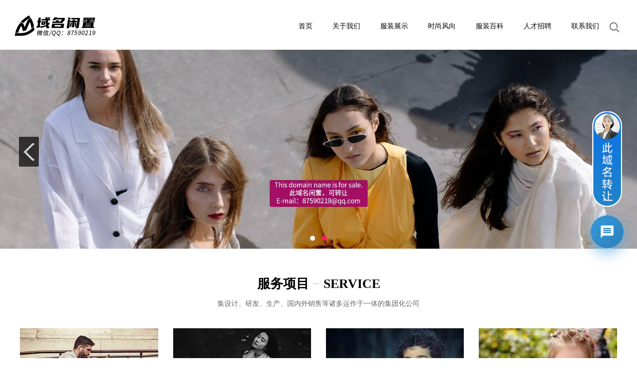

--- FILE ---
content_type: text/html; charset=utf-8
request_url: http://baisha.handaide.com/
body_size: 4983
content:
<!DOCTYPE html>
<html>
<head>
<meta http-equiv="Content-Type" content="text/html; charset=utf-8" />
<meta name="viewport" content="width=device-width,initial-scale=1,maximum-scale=1,user-scalable=no">
<title>白沙韩戴德时装-高级定制女士西装-高端职业装女装</title>
<meta name="keywords" content="服装,服装服饰,礼服,泳衣,瑜伽服,毛织类服装,女装">
<meta name="description" content="白沙韩戴德时装白沙白沙韩戴德时装以欧美时尚女装和泳衣为主，同时有涉及礼服、毛织类、瑜伽服等各种类型女装。">
<link rel="stylesheet" type="text/css" href="/skin/css/style.css"/>
<link rel="stylesheet" type="text/css" href="/skin/css/component.css"/>
<script type="text/javascript" src="/skin/js/jquery.js"></script>
<script type="text/javascript" src="/skin/js/modernizr.custom.js"></script>
<script type="text/javascript" src="/skin/js/jquery.dlmenu.js"></script>
<script type="text/javascript" src="/skin/js/jquery.superslide.2.1.1.js"></script>
</head>
<body>
<!--电脑端顶部-->
<div class="header">
  <div class="hd_con">
    <div class="hd_xia"> <a href="/" class="logo"><img src="/static/upload/image/20231116/1700143384495566.png" alt="" /></a>
      <form action="/search/" method="get">
        <div class="search_box">
          <input type="text" name="keyword" class="search_text" value="" placeholder="请输入关键字" />
          <input type="submit" class="search" value="" />
        </div>
      </form>
      <div class="nav">
        <ul>
          <li><a href="/" class="one">首页</a><span></span></li>
          
          <li><a href="/about/" class="one">关于我们</a><span></span></li>
          
          <li><a href="/products/" class="one">服装展示</a><span></span></li>
          
          <li><a href="/shishang/" class="one">时尚风向</a><span></span></li>
          
          <li><a href="/baike/" class="one">服装百科</a><span></span></li>
          
          <li><a href="/job/" class="one">人才招聘</a><span></span></li>
          
          <li><a href="/contact/" class="one">联系我们</a><span></span></li>
          
          <div class="clearfix"></div>
        </ul>
      </div>
      <script type="text/javascript">
				$(function () {
					$(".search").mouseenter(
						function () {
							$(".search_text").addClass("show")
							$(".nav").removeClass("cur")
						}
					)
					$(".search").click(
						function () {
							$(".search_text").removeClass("show")
						}
					)
					$(".header").mouseleave(function () {
						$(".search_text").removeClass("show")
					})
				})
				$(function () {
					$(".nav_column").click(function () {
						$(".nav").toggleClass("cur")
						$(".search_text").removeClass("show")
					})
				})
			</script> 
    </div>
  </div>
</div>
<div class="header_h" style="height: 100px;"></div>
<div class="phone_header"> <a href="/" class="logo"><img src="/static/upload/image/20231116/1700143384495566.png" alt=""></a>
  <div id="dl-menu" class="dl-menuwrapper">
    <button id="dl-menu-button">Open Menu</button>
    <ul class="dl-menu">
      <li><a href="/">首页</a></li>
      
      <li><a href="/about/">关于我们</a>
         
        <ul class="dl-submenu">
          <li class="dl-back"><a href="#">返回上一级</a></li>
          
          <li><a href="/jieshao/">公司介绍</a></li>
          
          <li><a href="/guandian/">设计观点</a></li>
          
          <li><a href="/wenhua/">公司文化</a></li>
          
        </ul>
        
      </li>
      
      <li><a href="/products/">服装展示</a>
         
        <ul class="dl-submenu">
          <li class="dl-back"><a href="#">返回上一级</a></li>
          
          <li><a href="/nan/">男装</a></li>
          
          <li><a href="/nv/">女装</a></li>
          
          <li><a href="/qita/">其他</a></li>
          
        </ul>
        
      </li>
      
      <li><a href="/shishang/">时尚风向</a>
         
        <ul class="dl-submenu">
          <li class="dl-back"><a href="#">返回上一级</a></li>
          
          <li><a href="/qianyan/">时尚前沿</a></li>
          
          <li><a href="/hangye/">行业动态</a></li>
          
        </ul>
        
      </li>
      
      <li><a href="/baike/">服装百科</a>
        
      </li>
      
      <li><a href="/job/">人才招聘</a>
        
      </li>
      
      <li><a href="/contact/">联系我们</a>
        
      </li>
      
    </ul>
  </div>
  <script type="text/javascript">
		$(function () {
			$('#dl-menu').dlmenu();
		});
		$(function () {
			$('.dl-submenu').dlmenu();
		});
	</script>
</div>
<script>

	$('.phone_lang').on('touchstart', function () {
		$('.phone_lang_xiala').css('height', '92px');
	})

</script>
<div class="phone_h" style="height: 50px;"></div>
<!--底部结束--> 
<!--广告开始-->
<div class="banner_box"> 
  <div id="slideBox" class="slideBox">
    <div class="hd">
      <ul>
        
        <li></li>
        
        <li></li>
        
      </ul>
    </div>
    <div class="bd">
      <ul>
        
        <li><a href="#" ><img src="/static/upload/image/20231118/1700299414777575.jpg" width="100%" /></a></li>
        
        <li><a href="#" ><img src="/static/upload/image/20231118/1700299427538512.jpg" width="100%" /></a></li>
        
      </ul>
    </div>
    <a class="prev" href="javascript:void(0)"></a> <a class="next" href="javascript:void(0)"></a> </div>
	<script type="text/javascript">
		jQuery(".slideBox").slide({mainCell:".bd ul",autoPlay:true});
	</script>
</div>
<!--服务开始-->

<div class="sy_tit">
  <h1>服务项目<span>&nbsp;&minus;&nbsp;</span><strong></strong>SERVICE</h1>
  <div class="sy_tit_zy">集设计、研发、生产、国内外销售等诸多运作于一体的集团化公司</div>
</div>
<div class="sy_service">
  
  <div class="sy_service_con"> <a>
    <div class="sy_service_img"><img src="/static/upload/image/20231118/1700300348634325.jpg"/></div>
    <h3>男装原创设计</h3>
    <div class="sy_service_zy">男装，是指男性穿于身体起保护和装饰作用的服饰制品。包括上装和下装，男装会根据季节和个人的需求有不同的款式和作用。</div>
    </a> </div>
  
  <div class="sy_service_con"> <a>
    <div class="sy_service_img"><img src="/static/upload/image/20231118/1700300416739720.jpg"/></div>
    <h3>女装时尚百搭</h3>
    <div class="sy_service_zy">女士穿着的衣物统称为女装。服饰的变迁是一部历史，是一个时代发展的缩影。它是这个时代进步、文明、兴旺发达、繁荣昌盛的象征</div>
    </a> </div>
  
  <div class="sy_service_con"> <a>
    <div class="sy_service_img"><img src="/static/upload/image/20231118/1700300597959763.jpg"/></div>
    <h3>男童装经典原创</h3>
    <div class="sy_service_zy">我国童装行业已经开始步入快速发展期，行业竞争也将随着企业的不断进入而变得越加激烈。</div>
    </a> </div>
  
  <div class="sy_service_con"> <a>
    <div class="sy_service_img"><img src="/static/upload/image/20231118/1700300623576793.jpg"/></div>
    <h3>女童装花样设计</h3>
    <div class="sy_service_zy">从企业的规模和企业的经营情况来看，未来很长一段时间，中国高端童装行业都将处在一个群雄纷争的时期</div>
    </a> </div>
  
  <div class="clearfix"></div>
</div>
<!--服务结束--> 


<!--时尚风向开始-->

<div class="sy_news">
  <div class="sy_tit">
    <h1>时尚风向<span>&nbsp;&minus;&nbsp;</span><strong></strong></h1>
    <div class="sy_tit_zy">以资讯传递时装领域的潮流趋势，注重给中国女性指导，为她们追求时尚生活提供服务。</div>
  </div>
  <div class="sy_news_le"><img src="/static/upload/image/20231118/1700301457379698.jpg"/></div>
  <!--电脑端展示-->
  <div class="sy_news_rt">
    
    <div class="sy_news_con"> <a href="/qianyan/382.html">
      <div class="sy_news_img"><img src="/static/images/nopic.png"/></div>
      <h1>干货丨申请商标驳回复审，六大问题官方解答！</h1>
      <div class="sy_news_zy">商标驳回复审是指商标注册申请经商标局审查驳回后，申请人对商标局的驳回理由和法律依据不服，而向商标评审委员会申请对原案的复查审议。如何提交商标驳回复审申请呢？以下···</div>
      <span>more</span> </a> </div>
    
    <div class="sy_news_con"> <a href="/qianyan/386.html">
      <div class="sy_news_img"><img src="https://www.gouzhuo.net/uploads/2023/pa4dd0pdw30.png"/></div>
      <h1>什么是商标驳回？被驳回了怎么办？</h1>
      <div class="sy_news_zy">欢欢喜喜去申请商标，准备大干一场的时候，却得知&ldquo;商标被驳回&rdquo;了，对于申请人/创业者来说无疑是沉重的打击。很多人可能不太理解，什么是商标驳回呢？为什么会被···</div>
      <span>more</span> </a> </div>
    
    <div class="sy_news_con"> <a href="/qianyan/385.html">
      <div class="sy_news_img"><img src="http://iprimg.gouzhuo.net/uploads/2019/nytb3le1rwk.png"/></div>
      <h1>商标起名六大要点，既要合法又要利于传播</h1>
      <div class="sy_news_zy">商标是一个品牌的灵魂，也是消费者辨别真伪产品的重要参考因素。商标是受法律保护的，注册者有专用权，一旦发现市场上有假冒伪劣产品，可以走法律途径依法维权。如果没有注···</div>
      <span>more</span> </a> </div>
    
  </div>
  
  <!--手机端展示四条-->
  <div class="sj_sy_news_rt">
    
    <div class="sy_news_con"> <a href="/qianyan/382.html">
      <div class="sy_news_img"><img src="/static/images/nopic.png"/></div>
      <h1>干货丨申请商标驳回复审，六大问题官方解答！</h1>
      <div class="sy_news_zy">商标驳回复审是指商标注册申请经商标局审查驳回后，申请人对商标局的驳回理由和法律依据不服，而向商标评审委员会申请对原案的复查审议。如何提交商标驳回复审申请呢？以下···</div>
      <span>more</span> </a> </div>
    
    <div class="sy_news_con"> <a href="/qianyan/386.html">
      <div class="sy_news_img"><img src="https://www.gouzhuo.net/uploads/2023/pa4dd0pdw30.png"/></div>
      <h1>什么是商标驳回？被驳回了怎么办？</h1>
      <div class="sy_news_zy">欢欢喜喜去申请商标，准备大干一场的时候，却得知&ldquo;商标被驳回&rdquo;了，对于申请人/创业者来说无疑是沉重的打击。很多人可能不太理解，什么是商标驳回呢？为什么会被···</div>
      <span>more</span> </a> </div>
    
    <div class="sy_news_con"> <a href="/qianyan/385.html">
      <div class="sy_news_img"><img src="http://iprimg.gouzhuo.net/uploads/2019/nytb3le1rwk.png"/></div>
      <h1>商标起名六大要点，既要合法又要利于传播</h1>
      <div class="sy_news_zy">商标是一个品牌的灵魂，也是消费者辨别真伪产品的重要参考因素。商标是受法律保护的，注册者有专用权，一旦发现市场上有假冒伪劣产品，可以走法律途径依法维权。如果没有注···</div>
      <span>more</span> </a> </div>
    
    <div class="sy_news_con"> <a href="/qianyan/384.html">
      <div class="sy_news_img"><img src="https://www.gouzhuo.net/uploads/2020/xmbhkxha1yw.jpg"/></div>
      <h1>变换商标的样式，属于商标变更吗？</h1>
      <div class="sy_news_zy">我们都知道，在商标相关的服务里，有商标变更这一项，那么如果申请人想要变换商标的样式，属于商标变更的类型吗？ 首先，我们来了解一下什么是商标变更？ 商标变更是指，···</div>
      <span>more</span> </a> </div>
    
  </div>
  <div class="clearfix"></div>
</div>

<!--时尚风向结束--> 
<!--电脑端底部开始-->
<div class="footer_bg">
  <div class="footer">
    <div class="footer_nav">
      
      <ul>
        <span><a href="/about/">关于我们</a></span>
        
        <li><a href="/jieshao/">公司介绍</a></li>
        
        <li><a href="/guandian/">设计观点</a></li>
        
        <li><a href="/wenhua/">公司文化</a></li>
        
      </ul>
      
      <ul>
        <span><a href="/products/">服装展示</a></span>
        
        <li><a href="/nan/">男装</a></li>
        
        <li><a href="/nv/">女装</a></li>
        
        <li><a href="/qita/">其他</a></li>
        
      </ul>
      
      <ul>
        <span><a href="/shishang/">时尚风向</a></span>
        
        <li><a href="/qianyan/">时尚前沿</a></li>
        
        <li><a href="/hangye/">行业动态</a></li>
        
      </ul>
      
      <ul>
        <span><a href="/baike/">服装百科</a></span>
        
      </ul>
      
      <ul>
        <span><a href="/job/">人才招聘</a></span>
        
      </ul>
      
    </div>
    <div class="footer_contact"> <span>白沙韩戴德时装</span>
      <div class="footer_contact_con">This domain name is for sale.<br />
	  此域名闲置，可转让<br />
	  手机：181-7047-0219<br />
        Email：87590219@qq.com</div>
    </div>
    <div class="footer_rt">
      <div class="footer_ewm"><span>扫码添加微信沟通</span><img src="/static/upload/image/20231118/1700295173859869.png"/></div>
    </div>
    <div class="clearfix"></div>
    <div class="copyright">本站为域名停放页面，全部内容为网页演示效果，无任何实际意义！如果侵犯了您的版权，请联系我们将及时更正和删除！&nbsp;&nbsp; <a href="https://beian.miit.gov.cn/" style="color: #bbbbbb;" target="_blank" rel="nofollow"></a> <!--<div>白沙</div>-->&nbsp;&nbsp;<a href="/city.html" style="color: #bbbbbb;">城市列表</a>&nbsp;&nbsp;<a href="/sitemap.txt" target="_blank" style="color: #bbbbbb;">TXT地图</a>&nbsp;&nbsp;<a href="/index.php/sitemap.xml" style="color: #bbbbbb;" target="_blank" rel="nofollow">XML地图</a> </div>
  </div>
</div>
<!-- 右侧悬浮客服组件 --> <div class="floating-cs-container"> <div class="floating-cs-avatar"> <a href="http://www.gouzhuo.com.cn/kefu.html" target="_blank"><img src="https://cdn24.gouzhuo.com/01/cs-avatar-blue.png" alt="在线沟通"></a> </div> <div class="floating-cs-button"> <svg viewBox="0 0 24 24"> <path d="M20 2H4c-1.1 0-1.99.9-1.99 2L2 22l4-4h14c1.1 0 2-.9 2-2V4c0-1.1-.9-2-2-2zm-2 12H6v-2h12v2zm0-3H6V9h12v2zm0-3H6V6h12v2z"></path> </svg> </div> <div class="floating-cs-box"> <div class="cs-title">此域名可出售</div> <p class="cs-message">This domain is for sale. Contact us directly.</p> <p><img src="https://cdn24.gouzhuo.com/01/1634640797764460.png" alt="微信客服"></p> <a href="https://work.weixin.qq.com/kfid/kfc07cd0ace291cee62" target="_blank" class="cs-link"> <span>微信/QQ：87590219</span> </a> <a href="http://www.gouzhuo.com.cn/kefu.html" target="_blank" class="cs-link"> <span>电话：+86.18170470219</span> </a> <a href="mailto:87590219@qq.com" target="_blank" class="cs-link"> <span>邮箱：87590219@qq.com</span> </a> </div> </div> <link rel="stylesheet" href="https://cdn24.gouzhuo.com/01/floating.css">
<!--手机端底部-->
<div class="phone_footer">
  <div class="copyright1">本站为域名停放页面，全部内容为网页演示效果，无任何实际意义！如果侵犯了您的版权，请联系我们将及时更正和删除！</div>
</div>


</body>
</html>


--- FILE ---
content_type: text/css
request_url: http://baisha.handaide.com/skin/css/style.css
body_size: 18336
content:
*{ margin:0; padding: 0;list-style:none; text-decoration:none; font-style:normal; font-family:"微软雅黑";}
img{ border:none; display: block;}
a:hover{ color:#dd0000; cursor: pointer;}
input{ outline: none; border: none; background-color: none;}
table{border: none;}
.clearfix{ clear: both;}

/*首页开始*/
/*头部区域开始*/
.header{ width:100%; height:100px; background: #fff; 
 background-color: #fff\9; position:fixed; top:0; left:0; z-index:999999;transition: 0.5s;}
.hd_con{ width:100%; position:relative;}
.hd_con .hd_xia{ width:1400px; height:100px; margin:0 auto; position: relative;}
.hd_con .hd_xia .logo{ display:block; height:55px; float:left; margin-top: 26px;}
.hd_con .hd_xia .logo img{ width: auto; height: 55px;}
.hd_con .nav{ float:right; /*width: 655px;*/ height: 100px; overflow: hidden;transition: all ease-in-out 0.3s; }
.hd_con .nav ul li{ float:left; position:relative; margin: 40px 0px 30px 40px; text-transform: capitalize; font-size: 14px;}
.hd_con .nav ul li .one{ display:block; height:26px; line-height:26px; font-size:14px; color:#000; text-align:center; transition:0.2s; text-decoration:none;border-bottom: 1px solid transparent;}

/*导航地下线条*/
.hd_con .nav ul li span { height: 2px; background: #dd0000; position: absolute; bottom: 0; width: 0; left: 50%;}
.hd_con .nav ul li:hover span {	width: 100%; left: 0; transition: 0.3s;}
.hd_con .nav ul li:hover .one{ color: #dd0000;}
.hd_con .hd_xia .nav.cur{/* width: 890px;*/ transition:all ease-in-out 0.5s;}

/*搜索*/
.search_box{ float: right; margin: 40px 0 40px 80px;}
.search_text{ height: 30px; line-height: 30px; width:0px; display: block; float: left; color: #666; font-size: 14px;}
input.search_text::-ms-input-placeholder{}
input.search_text::-moz-placeholder{}
input.search_text::-webkit-input-placeholder{}
.search{ width: 30px; height: 30px; padding: 5px 0; background: url(../images/search.png) no-repeat center; float: left; margin-left: -35px; }
.search_box .show{  width: 160px; padding:0 10px; border: 1px solid #ccc; box-sizing: border-box; border-radius: 15px; transition: all ease-in-out 0.3s;}


/*三个点*/
.nav_column{ font-size: 30px; color: #555555; font-weight: bold; float: right; display: block; width: 30px; line-height: 26px; margin: 30px 0 30px 50px; cursor: pointer;}

@media (min-width:1200px) and (max-width:1400px){
	.hd_con .hd_xia{ width: 96%; margin: 0 auto;}
	/*.hd_con .nav{ width: 520px;}*/
	/*.hd_con .nav ul li{ margin: 40px 0px 30px 25px;}*/
	.search_box{ margin: 40px 0 40px 50px;}
	.search_text{margin-left: -30px;}
	.nav_column{margin: 30px 0 30px 25px;}
	/*.hd_con .hd_xia .nav.cur{ width: 720px;}*/
}
@media (min-width:1101px) and (max-width:1200px){
	/*.hd_con .nav{ width: 435px; }*/
	.hd_con .nav ul li{ margin: 40px 0px 30px 28px;}
	.hd_con .nav ul li .one{font-size:14px;}
	.search_box{ margin: 40px 0 40px 50px;}
	.search_text{margin-left: -30px;}
	.nav_column{margin: 30px 0 30px 20px;}
	/*.hd_con .hd_xia .nav.cur{ width: 580px;}*/
	}
@media (min-width:96px) and (max-width:1101px){
	.search_box{ float: right; margin: 40px 0 40px 50px;}
	.hd_con .nav ul li{ margin: 40px 0px 30px 15px;}
}
/*手机端导航*/
.phone_header{display: none;}
.phone_h{display: none;}
@media (max-width:960px ) {
.header,.header_h{ display: none;}
.phone_header{position: fixed; top: 0; display: block; width: 94%; padding: 10px 3%; background-color: #fff;z-index: 99999;}
.phone_h{ display: block;}
.phone_header .logo{ float: left; height: 40px; position: relative; z-index: 999999;}
.phone_header .logo img{display: block; height: 40px; width: auto;}
.phone_header .btn{ width: 20px; height: 20px;float: right; margin: 15px 0;}
.phone_header .btn img{ width: 100%; height: 100%; display: block; }
}

@media(min-width:960px) and (max-width:1400px){
	.hd_con .hd_xia{width: 96%; margin: 0 2%;}
}
/*手机导航*/

/*头部区域结束*/

/*banner区域开始*/
.banner{ max-width: 1920px; max-height: 600px; margin:0 auto; overflow: hidden;}
/*.fullSlide{ width:100%;  position:relative;  max-height:600px; }
.fullSlide .bd{ margin:0 auto; position:relative; z-index:0; overflow:hidden;  }
.fullSlide .bd ul{ width:100% !important;  }
.fullSlide .bd li{ width:100% !important;overflow:hidden; text-align:center;  }
.fullSlide .bd li a{ display:block;height: auto;}
.fullSlide .bd li a img{width: 100%; height:100%;}
.fullSlide .hd{ width:100%;  position:absolute; z-index:1; bottom:0; left:0; height:30px; line-height:30px; }
.fullSlide .hd ul{ text-align:center; }
.fullSlide .hd ul li{ cursor:pointer; display:inline-block; *display:inline; zoom:1; width:10px; height:10px; margin:5px; overflow:hidden; background:#fff; line-height:999px; border-radius: 10px;}
.fullSlide .hd ul .on{ background:#ff1b5c;  }

.fullSlide .prev,.fullSlide .next{  display:block;  position:absolute; z-index:1; top:50%; margin-top:-30px; left:5%;  z-index:1; width:40px; height:60px; background:url(../images/icon2.png) left  no-repeat;  cursor:pointer; display:none;  }
.fullSlide .next{ left:auto; right:5%; background-position:right; }
@media (max-width:720px){
	.fullSlide .prev,.fullSlide .next{ width:20px !important; height:30px !important;margin-top: -15px !important; }
	.fullSlide .bd li a img{ width: 150%; height: auto; margin-left: -25%;}
}*/


.slideBox{ width:100%; max-height:600px; overflow:hidden; position:relative;}
.slideBox .hd{ height:20px; overflow:hidden; position:absolute; right:0px; left: 0; bottom:10px; z-index:1; }
.slideBox .hd ul{float:left; width: 100%; text-align: center; overflow:hidden; zoom:1; z-index: 9;}
.slideBox .hd ul li{ margin:0px 5px; width:10px; height:10px; line-height:10px; border-radius: 15px; text-align:center; background:#fff; cursor:pointer; display:inline-block; *display:inline; zoom:1;}
.slideBox .hd ul li.on{ background:#ff1b5c; color:#fff; }
.slideBox .bd{ position:relative; height:100%; z-index:0;   }
.slideBox .bd li{ zoom:1; vertical-align:middle; }
.slideBox .bd img{ width:100%; height: auto; max-height:650px; display:block;  }

/* 下面是前/后按钮代码，如果不需要删除即可 */
.slideBox .prev,.slideBox .next{ position:absolute; left:3%; top:50%; margin-top:-25px; display:block; width:40px; height:60px; background:#000 url(../images/icon14.png) center no-repeat; filter:alpha(opacity=70);opacity:0.7; border-radius: 2px; transition: all ease-in-out 0.1s; }
.slideBox .next{ left:auto; right:3%; background:#000 url(../images/icon15.png) center no-repeat;}
.slideBox .prev:hover,.slideBox .next:hover{ filter:alpha(opacity=90);opacity:0.9; }
.slideBox .prevStop{ display:none;  }
.slideBox .nextStop{ display:none;  }
@media(max-width:960px){
	.focusBox .prev,.focusBox .next{ display: block; filter:alpha(opacity=70);opacity:0.7; }
	.slideBox .bd img{ width:150%; margin-left: -25%;}
	.slideBox .hd ul li{ margin:0px 2px; width:6px; height:6px; line-height:10px; border-radius: 15px; text-align:center; background:#fcee00; cursor:pointer; display:inline-block; *display:inline; zoom:1;}
	.slideBox .prev{ left:1%; width:21px; height:35px; background: url(../images/icon14.png) center no-repeat; background-size: 80%;}
	.slideBox .next{ right:1%; width:21px; height:35px; background: url(../images/icon15.png) center no-repeat; background-size:80%;}
}
/*banner区域结束*/

/*首页鸿天服务开始*/
.sy_service{max-width: 1330px; margin: 0 auto;}
.sy_tit,.sy_tit1{margin-top: 58px;}
.sy_tit h1,.sy_tit1 h1{ color: #000000; font-size: 26px; text-align: center; text-transform: uppercase; line-height: 26px;}
.sy_tit1 h1{ background: url(../images/icon4.png) no-repeat center; overflow:hidden;}
.sy_tit strong,.sy_tit1 strong{ color: #fe1759;}
.sy_tit span,.sy_tit1 span{ font-weight: normal; color: #bbbbbb;}
.sy_tit_zy{ font-size: 14px; color: #666666; text-align: center; margin: 18px 0 40px;}
@media (max-width:960px ) {
	.sy_tit,.sy_tit1{ width: 90%; margin: 40px auto 0;}
	.sy_tit h1,.sy_tit1 h1{font-size: 20px;}
	.sy_tit_zy{ font-size: 14px; margin: 8px 0 20px;}
}
@media (max-width:720px ) {
	.sy_tit,.sy_tit1{ width: 90%; margin: 25px auto 0;}
	.sy_tit h1,.sy_tit1 h1{font-size: 18px;}
	.sy_tit_zy{ font-size: 12px; margin: 8px 0 20px;}
}

	
.sy_service_con{ width: 300px; float: left; margin:0 16px 60px;}
.sy_service_img{ width: 300px; height: 180px; overflow: hidden;}
.sy_service_img img{ width: 300px; height: 180px; transition: all ease-in-out  0.3s; }
.sy_service_con h3{ font-size: 18px; font-weight: normal; color: #333333; text-align: center; margin: 20px 0 10px;}
.sy_service_zy{ margin: 0 15px; max-height: 47px; color: #666666; line-height: 25px; font-size: 14px; text-align: center;word-break: break-all; display: -webkit-box; -webkit-line-clamp: 2; -webkit-box-orient: vertical; overflow: hidden;}
.sy_service_con:hover .sy_service_img img{ transform: scale(1.05); -webkit-transform: scale(1.05); -moz-transform: scale(1.05); -o-transform: scale(1.05);}

@media(min-width:960px) and (max-width:1350px){
	.sy_service{ width:96%; margin:0 auto 30px;}
	.sy_service_con{ width: 22.6%; margin: 0 1.2% 60px; overflow: hidden;}
}
@media(min-width:480px) and (max-width:960px){
	.sy_service{ width:96%; margin:0 auto 30px;}
	.sy_service_con{ width: 46%; margin: 0 2% 20px; overflow: hidden;}
	.sy_service_img{ margin: 0 auto; width: 100%; height: auto;}
	.sy_service_img img{ width: 100%; height: auto;}
	.sy_service_con h3{ font-size: 15px; margin: 15px 0 5px;}
	.sy_service_zy{ font-size: 12px;line-height:20px}
	}
@media(max-width:479px){
	.sy_service{ width:96%; margin:0 auto 15px;}
	.sy_service_con{ width: 48%; margin: 0 1% 20px; overflow: hidden;}
	.sy_service_img{ margin: 0 auto;  width: 100%; height: auto;}
	.sy_service_img img{ width: 100%; height: auto;}
	.sy_service_con h3{ font-size: 15px; margin: 15px 0 5px;}
	.sy_service_zy{ font-size: 12px;line-height:20px}
}
/*首页鸿天服务结束*/

/*设计精选开始*/
.sy_sjjx_bg{ background-color: #f2f2f2; padding: 50px 0 45px;}
.sy_sjjx{ max-width: 1330px; margin: 0 auto;}
.sy_sjjx_bg .sy_tit{ margin-top: 0;}

.sy_sjjx_gg{ width: 100%; height: auto;}
.sy_sjjx_gg img{ width: 100%; height: auto;}

.sy_sjjx_list{ width: 298px; border: 1px solid #e6e6e6; box-sizing: border-box; background-color: #fff; float: left; margin: 35px 16px 0;}
.sy_sjjx_con{ padding:10px 13px;display: block;}
.sy_sjjx_img{ width: 270px;  overflow: hidden;}
.sy_sjjx_img img{ transition: all ease-in-out  0.3s; margin: 0 auto; display: block;}
.sy_sjjx_list:hover .sy_sjjx_img img{ transform: scale(1.05); -webkit-transform: scale(1.05); -moz-transform: scale(1.05); -o-transform: scale(1.05);}
.sy_sjjx_con h3{ color: #555555; font-size: 17px; font-weight: normal; text-align: center; line-height: 18px; padding: 20px 0 15px;}
.sy_sjjx_zy{ font-size: 14px; line-height: 14px; padding-bottom: 12px; color: #888888; text-align: center; text-overflow: ellipsis; white-space: nowrap; overflow: hidden;}
@media(min-width:720px) and (max-width:1350px){
	.sy_sjjx{ width: 96%; margin: 0 auto;}
	.sy_sjjx_list{ width: 22.6%;  margin: 35px 1.2% 0; overflow: hidden;}
	.sy_sjjx_con{ padding:10px 5%;}
	.sy_sjjx_img{ width: 100%; height: auto;}
	.sy_sjjx_img img{ width: 100%; height: auto;}
}
@media (max-width:720px){
	.sy_sjjx{ width: 96%; margin: 20px auto 0;}
	.sy_sjjx_bg{ padding: 30px 0 25px;}
	.sy_sjjx_list{ width: 48%; margin: 0 1% 10px; overflow: hidden;}
	.sy_sjjx_con{ padding:15px 5%;}
	.sy_sjjx_img{ width: 100%;overflow: hidden;}
	.sy_sjjx_img img{ width: 100%; height: auto;}

}
@media (max-width:380px){
	.sy_sjjx_img{ width: 100%; overflow: hidden;}
}
/*设计精选结束*/

/*时装推荐开始*/
.sy_sztj{ max-width: 1300px; margin: 0 auto 40px;}
.sy_sztj_le{ width: 300px; height: 540px; overflow: hidden; float: left;}
.sy_sztj_le img{ width: 300px; height: 540px;}
.sy_sztj_rt{ float: right; width: 1000px;}
.sy_sztj_con{ float: left; width: 300px; margin-left: 33px; overflow: hidden;}
.sy_sztj_img{width: 300px; height: 225px; overflow: hidden;}
.sy_sztj_img img{ transition: all ease-in-out  0.3s; }
.sy_sztj_con span{ font-size: 16px; color: #333; display: block; text-align: center; line-height: 44px; padding-bottom: 10px; text-overflow: ellipsis; white-space: nowrap; overflow: hidden;}
.sy_sztj_con:hover .sy_sztj_img img{ transform: scale(1.05); -webkit-transform: scale(1.05); -moz-transform: scale(1.05); -o-transform: scale(1.05);}

@media(min-width:720px) and (max-width:1350px){
	.sy_sztj{ width: 96%; margin: 0 auto;}
	.sy_sztj_le{ width: 23%;}
	.sy_sztj_le img{ width: 100%; height: auto;}
	.sy_sztj_rt{ width: 77%;}
	.sy_sztj_con{ width: 30%; margin-left: 3%;}
	.sy_sztj_img{ width: 100%; height: auto;}
	.sy_sztj_img img{ width: 100%; height: auto;}
	.sy_sztj_con span{ font-size: 14px;line-height: 30px; padding-bottom: 5px;}
}
@media (max-width:720px){
	.sy_sztj{ width: 96%; margin: 0 auto 25px;}
	.sy_sztj_le{ width: 100%;display: none;}
	.sy_sztj_le img{margin: 0 auto;}
	.sy_sztj_rt{ width: 100%;}
	.sy_sztj_con{width: 48%; margin: 0 1%;}
	.sy_sztj_img{ width: 100%; height: auto;}
	.sy_sztj_img img{ width: 100%; height: auto;}
	.sy_sztj_con span{ font-size: 14px;line-height: 36px;}
	.sy_sjjx_con h3{ font-size: 15px;padding:15px 0 10px;}
	.sy_sjjx_zy{ font-size: 12px;}
}
/*时装推荐结束*/

/*核心团队开始*/
.sy_team_bg{ background: url(../images/bg2.jpg) no-repeat center; background-size: cover; padding: 60px 0 50px;}
.sy_team{ max-width: 1330px; margin: 0 auto;}
.sy_team .sy_tit{ margin-top: 0;}
.sy_team_con{ width: 235px; height: 290px; background: url(../images/bg1.jpg) no-repeat center; margin: 0 15px; float: left;}
.sy_team_img{ width: 154px; height: 154px; overflow: hidden; border-radius: 254px; margin: 35px auto 15px; background: url(../images/icon5.png) no-repeat center; background-size: cover;}
.sy_team_img img{ width: 136px; height: 136px; margin: 9px; border-radius: 136px; transition: all ease-in-out 0.4s; }
.sy_team_con h3{ font-size: 16px; line-height: 16px; color: #000000; text-align: center; font-weight: normal;padding-bottom: 17px; text-overflow: ellipsis; white-space: nowrap; overflow: hidden;}
.sy_team_con span{ font-size: 14px; color: #777777; display: block; text-overflow: ellipsis; white-space: nowrap; overflow: hidden; text-align: center; line-height: 14px;padding-bottom: 40px;}

.sy_team_con:hover .sy_team_img img{ transform: scale(0.95); -webkit-transform: scale(0.95); -moz-transform: scale(0.95); -o-transform: scale(0.95);}
.sy_team_pc{ display: block;}
.sy_team_sj{ display: none;}
@media(min-width:960px) and (max-width:1350px){
	.sy_team{ width: 96%; margin: 0 auto;}
	.sy_team_con{  width: 18%;  margin: 35px 1% 0; overflow: hidden;}
	.sy_team_img{ /*width: 60%; height: auto;*/}
	.sy_team_img img{/* width: 80%; height: auto; margin:0 10%;*/}
}
@media(min-width:480px) and (max-width:960px){
	.sy_team_bg{ padding: 30px 0;}
	.sy_team{ width: 96%; margin: 0 auto;}
	.sy_team_con{ width: 30%;  margin: 20px 1% 0; overflow: hidden;}
	.sy_team_pc{ display: none;}
	.sy_team_sj{ display: block;}
	.sy_team_img{ width: 146px; height: 146px; overflow: hidden; border-radius:148px; margin: 35px auto 15px; background: url(../images/icon5.png) no-repeat center; background-size: cover;}
	.sy_team_img img{ width: 128px; height: 128px; margin: 9px; border-radius: 136px; transition: all ease-in-out 0.4s; }
}
@media (max-width:479px){
	.sy_team_bg{ padding: 35px 0 40px;}
	.sy_team{ width: 96%; margin: 0 auto;}
	.sy_team_con{ width: 48%; height: 280px;  margin: 10px 1% 0; overflow: hidden;}
	.sy_team_pc{ display: none;}
	.sy_team_sj{ display: block;}
	.sy_team_con h3{ font-size: 14px;padding-bottom:10px;}
	.sy_team_con span{ font-size: 12px; padding-bottom: 30px;}
	.sy_team_img{ width: 140px; height: 140px; overflow: hidden; border-radius:148px; margin: 35px auto 15px; background: url(../images/icon5.png) no-repeat center; background-size: cover;}
	.sy_team_img img{ width: 122px; height: 122px; margin: 9px; border-radius: 136px; transition: all ease-in-out 0.4s; }
}
/*核心团队结束*/

/*时尚风向开始*/
.sy_news{ max-width: 1300px; margin: 0 auto 60px;}
.sy_news_le{ width: 300px; height: 480px; overflow: hidden; float: left;}
.sy_news_le img{ width: 300px; height: 530px;}
.sy_news_rt{ float: right; width: 1000px;}
.sy_news_con{ width: 300px; margin-left: 33px; overflow: hidden; border: 1px solid #e6e6e6; box-sizing: border-box; height: 480px; position: relative; float: left;padding-bottom: 54px;}
.sy_news_img{ width: 300px; height: 222px; overflow: hidden;}
.sy_news_img img{ width: 300px; height: 222px; transition: all ease-in-out 0.3s;}
.sy_news_con h1{font-size: 17px; line-height: 30px; color: #000; font-weight: normal; margin:20px; max-height: 90px; word-break: break-all;white-space:nowrap;
overflow: hidden;
text-overflow:ellipsis;}
.sy_news_zy{ font-size: 15px; color: #666666; line-height: 30px; max-height: 120px; word-break: break-all; display: -webkit-box; -webkit-line-clamp: 4; -webkit-box-orient: vertical; overflow: hidden;margin:0 20px }
.sy_news_con span{ font-size: 14px; color: #666666; text-transform: uppercase; position: absolute; bottom: 30px; right: 20px; transition: all ease-in-out 0.3s;}
.sy_news_con:hover .sy_news_img img{ transform: scale(1.05); -webkit-transform: scale(1.05); -moz-transform: scale(1.05); -o-transform: scale(1.05);}
.sy_news_con:hover span{ color:#d00;}

.sj_sy_news_rt{display: none;}
@media(min-width:720px) and (max-width:1350px){
	.sy_news{ width: 96%; margin: 0 auto;}
	.sy_news_le{ width: 23%;}
	.sy_news_le img{ width: 100%; height: auto;}
	.sy_news_rt{ width: 77%;}
	.sy_news_con{ width: 30%; margin-left: 3%; height: auto;}
	.sy_news_img{ width: 100%; height: auto;}
	.sy_news_img img{ width: 100%; height: auto;}
	.sy_news_con h1{margin: 20px 20px 10px;}
	}
@media(min-width:1100px) and (max-width:1200px){
	.sy_news{ width: 96%; margin: 0 auto;}
	.sy_news_con{padding-bottom: 70px;}
	.sy_news_zy{ max-height: 85px;word-break: break-all; display: -webkit-box; -webkit-line-clamp: 3; -webkit-box-orient: vertical; overflow: hidden;}
	}	
@media(min-width:960px) and (max-width:1100px){
	.sy_news{ width: 96%; margin: 0 auto;}
	.sy_news_con{padding-bottom: 74px;}
	.sy_news_zy{ max-height: 55px;word-break: break-all; display: -webkit-box; -webkit-line-clamp: 2; -webkit-box-orient: vertical; overflow: hidden;}
	.sy_news_img{ width: 100%; height: auto;}
	.sy_news_img img{ width: 100%; height: auto;}
	}	
@media (min-width:640px) and (max-width:960px){
	.sy_news{ width: 96%; margin: 0 auto;}
	.sy_news_con{padding-bottom: 74px; height: auto;}
	.sy_news_le{ display: none;}
	.sy_news_rt{ width: 100%;}
	.sy_news_con{ width: 30%; margin:0 1.5%; height: auto;}
	.sy_news_img{ width: 100%; height: auto;}
	.sy_news_img img{ width: 100%; height: auto;}
	}	
@media (max-width:640px){
	.sy_news{ width: 96%; margin: 30px auto 0;}
	.sy_news_con{padding-bottom: 64px; height: auto;}
	.sy_news_le{ display: none;}
	.sy_news_rt{ width: 100%;}
	.sy_news_con{ width: 47%; margin:0 1.5% 10px; height: 400px;}
	.sy_news_img{ width: 100%; height: 145px; overflow:hidden;}
	.sy_news_img img{ display:block; width:auto; height: 100%;}
	.sy_news_rt{ display: none;}
	.sj_sy_news_rt{ display: block;}
	.sy_news_con h1{ font-size: 14px;line-height: 20px;margin:20px 20px 10px; overflow:hidden;}
	.sy_news_zy{line-height:20px; font-size: 12px;word-break: break-all; display: -webkit-box; -webkit-line-clamp: 3; -webkit-box-orient: vertical; overflow: hidden; height:133px; overflow:hidden;}
	.sy_news_con span{ font-size: 12px;}
}	
/*时尚风向结束*/

/*底部开始*/
.footer_bg{ background-color: #333333;}
.footer{max-width: 1300px; margin: 0 auto; padding-top: 70px;}
.footer_logo{ float: left;margin-right: 75px}
.footer_logo img{ width:auto; height: 124px; margin-top: 33px;}
.footer_nav{ float: left;}
.footer_nav ul{ float: left;width: 130px;}
.footer_nav ul span{ font-size: 16px; color: #eeeeee; display: block; line-height: 18px;padding-bottom: 20px; text-transform: uppercase;}
.footer_nav ul span a{ color:#eee}
.footer_nav ul li{ text-transform:capitalize;}
.footer_nav ul li a{ width: 90%; display: block; line-height: 30px; color: #bbbbbb; font-size: 13px; text-overflow: ellipsis; white-space: nowrap; overflow: hidden; text-transform:capitalize;}
.footer_nav ul li:hover a{  color: #eeeeee;}
.footer_contact{ float: left;max-width: 280px;}
.footer_contact span{ font-size: 16px; color: #eeeeee; display: block; line-height: 18px;padding-bottom: 20px; text-transform: uppercase;}
.footer_contact_con{ font-size: 13px; line-height: 30px; color: #bbbbbb;}
.footer_rt{ float: right}
.footer_ewm{ float: right;margin-left: 36px; width: 120px;}
.footer_ewm img{ width: 120px; height: 120px;}
.footer_ewm span{ color: #eeeeee; font-size: 14px; line-height: 15px; display: block; text-transform: capitalize; height: 30px;}

.copyright{ width: 92%; margin: 35px auto 0; font-size: 14px; color: #bbbbbb; border-top: 1px solid #777777; line-height: 65px; height: 65px; text-align: center;}

.phone_footer{ display: none;}
@media (min-width:1200px) and (max-width:1300px){
	.footer{ width: 96%; margin: 0 auto;}
	.footer_logo { float: left; margin-right: 45px;}
	.footer_nav ul{ width: 100px;}
}
@media (min-width:990px) and (max-width:1199px){
	.footer{ width: 96%; margin: 0 auto;}
	.footer_logo { float: left; margin-right: 35px;}
	.footer_nav ul{ width: 85px;}
	.footer_nav ul span{ font-size: 16px;}
	.footer_ewm{ margin-left: 10px;}
	.footer_contact{ max-width: 200px;}
}
@media (min-width:961px) and (max-width:990px){
	.footer{ width: 96%; margin: 0 auto;}
	.footer_logo { float: left; margin-right: 35px;}
	.footer_nav ul{ width: 85px;}
	.footer_nav ul span{ font-size: 16px;}
	.footer_ewm{ margin-left: 10px;}
	.footer_contact{ max-width: 170px;}
}
@media (max-width:960px){
	.footer_bg{ display: none;}
	.phone_footer{ background-color: #333;display: block; height: 60px; line-height: 60px;}
	.copyright1{ width: 98%; margin: 0px auto 0; font-size: 14px; color: #bbbbbb; line-height: 60px; height: 60px; text-align: center; overflow: hidden;}
}
/*底部结束*/

/*首页结束*/ 

/*内页共用banner*/
.ny_banner{ max-width: 1920px; max-height: 500px; overflow: hidden;}
.ny_banner img{ width: 100%; height: auto;}
@media (max-width:770px){
	.ny_banner img{ width: 150%; height: auto; margin-left: -25%;}
}
/*内页共用左侧栏目*/
.le_column{ width: 120px; position: absolute; left: 0; top: 0; background-color: #f6f6f6; padding: 0 0 10px; transition: all ease-in-out 0.3s; overflow: hidden;}
.le_column_but{ width: 120px; height: 45px;display: block; margin-bottom: 10px; cursor: pointer; background-color: #dd0000;}
.le_column_but img{ width: 100px; height: 45px; margin: 0 auto;}
.le_column li a{ color: #444444; font-size: 13px; line-height: 40px; height: 40px; text-align: center; display: block; text-overflow: ellipsis; white-space: nowrap; width:100px; overflow: hidden; padding: 0 10px;}
.le_column li .one{ color: #dd0000;}
.le_column li:hover a{ color: #dd0000;}
.about .le_column.hide{ height: 35px; overflow: hidden; transition: all ease-in-out 0.3s;}
/*内页标题*/
.ny_tit{ width: 100%; margin-top: 50px;}
.ny_tit h1{ color: #262626; font-size: 30px; text-align: center; text-transform: uppercase;}
.ny_tit h2{ color: #bbbbbb; font-size: 25px; text-transform: uppercase; text-align: center;}
.ny_tit hr{ background-color: #888888; width: 50px; height: 2px; margin: 10px auto 0; border: none;}

@media(max-width:720px){
	.ny_tit{ width: 100%; margin-top: 30px;}
	.ny_tit h1{ color: #262626; font-size: 22px; text-align: center;}
	.ny_tit h2{ color: #bbbbbb; font-size: 16px; text-transform: uppercase; text-align: center;}
	.ny_tit hr{width: 40px;}
}
/*关于我们内容开始*/
.about{ position: relative;  max-width: 1500px; margin: 0 auto;}
.about_con{ max-width: 1200px; margin: 0 auto; padding-bottom: 70px;}
.about_con_box{ margin-top: 50px; min-height: 250px;}
.about_text{ display:block; width:98%; height:auto; margin:20px auto 0; font-size: 14px; color: #555555; line-height: 35px;}
.about_img{ width: 100%; height: auto; margin: 20px 0;}
.about_img img{}

.about_text img{ display:block; width:100%; margin:0 auto; height:auto;}
.about_text p img{ display:block; width:100%; margin:0 auto; height:auto;}

/*数字开始*/
.wrapper .list { width: 100%;}
.main{max-width: 720px; margin: 0 auto;}
.mumping_mun li{ margin:45px 55px; float: left; text-align: center; position: relative;}
.mumping_mun p{display:block; font-size:16px; color:#555555; text-align: center; margin-top: 10px;}
.mumping_mun h2{font-size: 40px; color: #555;font-weight:bold;  padding: 0 30px 0 0;text-align: center;}
.mumping_mun strong{font-style: normal; font-size: 40px; color: #555;font-weight:bold;  position: absolute; top: 0px; right: 15px; z-index: 22;}
.mun_top{ position: relative;}
/*数字结束*/
@media (min-width:1300px) and (max-width:1500px){
	.about{  max-width: 1300px;}
	.about_con{ max-width: 1100px; margin-left: 150px;}
}
@media (min-width:1100px) and (max-width:1299px){
	.about{  max-width: 1100px;}
	.about_con{ max-width:900px; margin-left: 150px;}
}
@media (min-width:1000px) and (max-width:1099px){
	.about{  max-width:1000px;}
	.about_con{ max-width:800px; margin-left: 150px;}
}
@media (min-width:960px) and (max-width:999px){
	.le_column{ display: none;}
	.about{ width: 96%; margin: 0 auto;}
	
}
@media (max-width:960px){
	.le_column{ display: none;}
	.about{ width: 96%; margin: 0 auto;}
	.about_con_box{ margin-top: 30px;}
}
@media (max-width:780px){
	.main{ width: 100%;}
	.mumping_mun li{width: 31.8%; margin:20px 0.5%; overflow: hidden;}
	.mumping_mun p{display:block; font-size:12px; color:#555555; text-align: center; margin-top: 10px;}
	.mumping_mun h2{font-size: 30px; color: #555;font-weight:bold;  /*padding: 0 15px 0 0;*/text-align: center;}
	.mumping_mun strong{font-style: normal; font-size: 30px; color: #555;font-weight:bold;  position: absolute; top: 0px; /*right: 15px;*/ z-index: 22;}
	.mumping_mun .on1 h2{padding: 0 15px 0 0;}
	.mumping_mun .on1 strong{right: 5px;}
	.mumping_mun .on2 h2{padding: 0 20px 0 0;}
	.mumping_mun .on2 strong{right: 35px;}	
	.mumping_mun .on3 h2{padding: 0 20px 0 0;}
	.mumping_mun .on3 strong{right: 20px;}
	
	.about{ width: 95%; margin: 0 auto;}
	.about_con{padding-bottom: 20px;}
	.about_text{ line-height: 28px; width: 93%; height:auto; margin: 0 auto;}
	.about_img{width: 93%; height: auto; margin: 20px auto;}
	.about_text img{ display:block; width:100%; margin:0 auto; height:auto;}
    .about_text p img{ display:block; width:100%; margin:0 auto; height:auto;}
}
/*关于我们内容结束*/

/*组织架构开始*/
.zzjg_img{ margin: 0 auto;}
.zzjg_img img{margin: 20px auto;}
.ckdt{ border: none;background: #f2f2f2;color: #777777;font-size: 15px; cursor: pointer; display: block; border-radius: 5px; margin: 60px auto 0; width: 140px; height: 40px; line-height: 40px; text-align: center;transition: 0.3s;}
.ckdt:hover{background: #dd0000; color: #fff;}
.smallimg{ width: 100%; height: auto;}
.bigimg{ width:1200px; position: fixed;left: 0;top: 0; right: 0;bottom: 0;margin:auto;display: none;z-index:9999; }
.mask{position: fixed; left: 0;top: 0; right: 0;bottom: 0;background-color: #000;opacity:0.5;filter: Alpha(opacity=50);z-index: 98;transition:all 1s; width:100%; height: 100%; display: none}
.mask>img{position: fixed;right:60px;top: 120px;width: 50px;}
.mask>img:hover{cursor:pointer}

.sjgd_img{ width: 100%; height: auto; overflow: hidden;}
.sjgd_img img{ width: auto; height: auto; margin: 20px auto;}
@media (max-width:1500px){
	.zzjg_img{ width: 100%; height: auto;}
	.zzjg_img img{ width: 100%; height: auto;}
}
@media(max-width:1300px){
	.sjgd_img{ width: 100%;}
	.sjgd_img img{ width: 100%; height: auto;}
}
@media(max-width:720px){
	.sjgd_img{width: 93%; height: auto; margin: 20px auto;}
	.mask>img{position: fixed;right:30px;top: 120px;width: 30px;}
	.bigimg{ width: 100%; height: auto;}
}
/*组织架构结束*/


/*文化开始*/
.about_culture{margin-top: 90px;}
.about_culture_le{ color: #444444; line-height: 30px; float: left; width: 715px; margin-right: 25px; width: ;}
.about_culture_rt{ float: right; width: 460px; height: 480px;}
.about_culture_le span{ font-size: 18px; font-weight: bold; display: block;}
.about_culture_le p{ font-size: 14px; display: block;}
.about_culture_text{ color: #444444; width: 100%; line-height: 30px;}
.about_culture_text span{ font-size: 18px; font-weight: bold; display: block;}
.about_culture_text p{font-size: 14px; display: block;}
@media(max-width:1500px){
	.about_culture_le{ width: 60%; margin-right: 2%; overflow: hidden;}
	.about_culture_rt{ width: 38%; height: 480px; overflow: hidden;}
	.about_culture_rt img{ width: auto; height: 100%;}
}
@media(max-width:720px){
	.about_culture{margin-top: 35px;}
	.about_culture_le{ width: 96%; margin: 0 auto; float: none; line-height: 24px;}
	.about_culture_rt{ width: 96%; margin: 0 auto; float: none; height: auto;}
	.about_culture_rt img{ width: 100%; height: auto;}
	.about_culture_le span{ font-size: 16px; font-weight: bold; display: block;}
	.about_culture_le p{ font-size: 14px; display: block;margin-bottom: 25px;}
	.about_culture_text{ width:96%;margin: 25px auto 0; line-height: 24px;}
	.about_culture_text span{ font-size: 16px; font-weight: bold; display: block;}
	.about_culture_text p{font-size: 14px; display: block;}	
}
/*文化结束*/

/*办公环境开始*/
.about_envir{ max-width: 1230px; margin: 0 auto;padding-top: 45px; position: relative; min-height: 370px;}
.about_envir_img{ width:380px; height: 285px; margin:0 15px 35px;  float: left; position: relative; cursor: pointer;}
.about_envir_img img{ width:380px; height: 285px;}
.about_envir_span{ position: absolute; left: 0; bottom: 25px; background: url(../images/icon6.png) repeat-x center; max-width: 270px; width: 0px; text-align: center; display: block; line-height: 50px; height: 50px; color: #fff; font-size: 16px; white-space: nowrap; text-overflow: ellipsis; overflow: hidden; transition: all ease-in-out 0.3s;}
.about_envir_img:hover .about_envir_span{ width: 270px;}

.bigimg_box{ width: 580px; margin: 0 auto; padding: 25px; background-color: #fff; position: fixed; left: 0; right: 0; top: 110px; display: none; z-index: 9999; overflow: hidden;}
.bigimg_box img{width: 580px; height: 435px;}
.bigimg_box_span{font-size: 16px; color: #000; line-height: 55px;display: block;}
.bigimg_zy{ padding: 15px 25px; background-color: #f4f4f4;}
.bigimg_zy p{ font-size: 13px; color: #555555; line-height: 25px; max-height: 46px; word-break: break-all; display: -webkit-box; -webkit-line-clamp: 2; -webkit-box-orient: vertical; overflow: hidden;}
.mask1{position: fixed; left: 0;top: 0; right: 0;bottom: 0;background-color: #000;opacity:0.5;filter: Alpha(opacity=50);z-index: 98;transition:all 1s; width:100%; height: 100%; display: none}
.mask1>img{position: fixed;right:60px;top: 120px;width: 50px;}
.mask1>img:hover{cursor:pointer}
@media (min-width:1300px) and (max-width:1500px){
	.about_envir_con{ max-width: 1100px; margin-left: 150px;}
	.about_envir{ width: 100%;}
	.about_envir_img{ width: 30.3%; height: auto; margin: 0 1.5% 35px;}
	.about_envir_img img{ width:100%; height: auto;}
}
@media (min-width:1100px) and (max-width:1299px){
	.about_envir_con{ max-width:900px; margin-left: 150px;}
	.about_envir{ width: 100%;}
	.about_envir_img{ width: 30.3%; height: auto; margin: 0 1.5% 35px;}
	.about_envir_img img{ width:100%; height: auto;}	
}
@media (min-width:1000px) and (max-width:1099px){
	.about_envir_con{ max-width:900px; margin-left: 150px;}
	.about_envir{ width: 100%;}
	.about_envir_img{ width: 30.3%; height: auto; margin: 0 1.5% 35px;}
	.about_envir_img img{ width:100%; height: auto;}	
	.about_envir_img:hover .about_envir_span{ width: 100%;}
}
@media (max-width:999px){
	.about_envir_con{ width: 98%; margin: 0 auto;}
	.about_envir{ width: 100%;}
	.about_envir_img{ width: 46%; height: auto; margin: 0 2% 30px;}
	.about_envir_img img{ width:100%; height: auto;}	
	.about_envir_img:hover .about_envir_span{ width: 100%;}
	.bigimg_box{ width: 90%; margin: 0 auto; padding: 3%; background-color: #fff; position: fixed; left: 0; right: 0; top: 190px; display: none; z-index: 9999;}
	.bigimg_zy p{ max-height: 69px; word-break: break-all; display: -webkit-box; -webkit-line-clamp: 3; -webkit-box-orient: vertical; overflow: hidden;}
	.mask1>img{position: fixed;right:10px;top: 120px;width: 50px;}
	.mask1>img:hover{cursor:pointer}
}
@media (max-width:760px){
	.about_envir_con{/*padding-bottom: 20px;*/}
	.about_envir{ width: 100%; padding-top: 30px;}
	.about_envir_img{ width: 46%; height: auto; margin: 0 2% 15px;}
	.about_envir_img img{ width:100%; height: auto;}	
	.about_envir_span{ height: 40px; line-height: 40px; font-size: 14px; bottom: 15px;}
	.about_envir_img:hover .about_envir_span{ width: 100%;}	
	.bigimg_box{ width: 90%; margin: 0 auto; padding: 5%; background-color: #fff; position: fixed; left: 0; right: 0; top: 130px; display: none; z-index: 9999;}
	.bigimg_box{ width: 85%; padding: 5%;}
	.bigimg_box img{width:100%; height:auto;}
	.bigimg_zy span{ font-size: 14px; color: #000; line-height: 55px;}
	.bigimg_zy p{ font-size: 12px; color: #555555; line-height: 25px; background-color: #f4f4f4; word-break: break-all; display: -webkit-box; -webkit-line-clamp: 5; -webkit-box-orient: vertical; overflow: hidden;}
	.mask1>img{position: fixed;right:10px;top: 90px;width: 40px;}
	.mask1>img:hover{cursor:pointer}
}
/*办公环境结束*/


/*团队开始*/
.team_con{ margin-top: 50px; max-height: 1125px; overflow: hidden;transition: all ease-in 1.5s;}
.team{ width: 270px; height: 336px; background: url(../images/bg1.jpg) no-repeat center; background-size: cover; margin: 0 15px 40px; float: left; border: 1px solid #d4d4d4; box-sizing: border-box;}
.team_img{ width: 162px; height: 162px; overflow: hidden; border-radius: 254px; margin: 55px auto 15px; background: url(../images/icon5.png) no-repeat center; background-size: cover;}
.team_img img{ width: 142px; height: 142px; margin: 10px; border-radius: 136px; transition: all ease-in-out 0.4s; }
.team h3{ font-size: 16px; line-height: 16px; color: #000000; text-align: center; font-weight: normal;padding-bottom: 17px; text-overflow: ellipsis; white-space: nowrap; overflow: hidden;}
.team span{ font-size: 14px; color: #777777; display: block; text-overflow: ellipsis; white-space: nowrap; overflow: hidden; text-align: center; line-height: 14px;padding-bottom: 40px;}

.team:hover .team_img img{ transform: scale(0.95); -webkit-transform: scale(0.95); -moz-transform: scale(0.95); -o-transform: scale(0.95);}
.more_fencai{ width: 300px; height: 45px; line-height: 45px; display: block; margin: 0 auto; background-color: #eeeeee; border-radius: 45px; color: #777777; font-size: 16px; text-align: center; cursor: pointer; transition: 0.3s;}
.more_fencai:hover{ background-color: #dd0000; color: #fff;}

@media (min-width:1300px) and (max-width:1500px){
	.team_con{ width: 100%;}
	.team{ width: 22%; height: 336px; margin: 0 1.5% 40px;}
}
@media (min-width:960px) and (max-width:1299px){
	.team_con{ width: 100%; max-height: 1065px;}
	.team{ width: 30.3%; height: 316px; margin: 0 1.5% 40px;}	
	.team_img{ margin: 35px auto 15px;}
}
@media (max-width:959px){
	.team_con{ width: 100%; max-height: 1065px;}
	.team{ width: 30.3%; height: 316px; margin: 0 1.5% 40px;}	
	.team_img{ width: 154px; height: 154px; overflow: hidden; border-radius: 254px; margin: 35px auto 15px; background: url(../images/icon5.png) no-repeat center; background-size: cover;}
	.team_img img{ width: 136px; height: 136px; margin: 9px; border-radius: 136px; transition: all ease-in-out 0.4s; }	
}
@media (max-width:760px){
	.team_con{ width: 100%; max-height: 1264px;margin-top: 30px;}
	.team{ width: 47%; height: 296px; margin: 0 1.5% 20px;}
	.more_fencai{ margin-top: 10px;font-size: 14px; line-height: 40px; height: 40px; width: 210px;}
	.team h3{ font-size: 15px; line-height: 16px;}	
	.team span{ font-size: 13px; }
	.team_img{ width: 148px; height: 148px; overflow: hidden; border-radius: 248px;}
	.team_img img{ width: 130px; height: 130px; margin: 9px; border-radius: 130px; }	
}
/*团队结束*/

/*团队内容开始*/
.teamcom_top_bg{background-color: #eaeaea;}
.teamcom_top{ max-width: 1200px; margin: 0 auto; padding: 37px 0;}
.teamcom_top_le{ width: 265px; padding-left: 15px; float: left;}
.teamcom_top_le img{ width: 208px; height: 208px; border-radius: 208px; overflow: hidden; border: 3px solid #fff;}
.teamcom_top_rt{ width: 920px; float: right;}
.teamcom_top_rt h2{ font-size: 18px; color: #000; font-weight: normal; margin-top: 15px;}
.teamcom_top_rt h2 strong{ font-size: 22px; color: #333; font-weight: normal;}
.teamcom_top_fenlei{ font-size: 14px; height: 25px; line-height: 25px; color: #fff; background-color: #DD0000; display: block; border-radius: 25px; text-align: center; margin: 13px 0 15px; padding: 0 20px; width: 260px;}
.teamcom_top_zy{ font-size: 15px; color: #555555; line-height: 30px;max-height: 120px; word-break: break-all; display: -webkit-box; -webkit-line-clamp: 4; -webkit-box-orient: vertical; overflow: hidden;}

@media(max-width:1220px){
	.teamcom_top{ width: 95%; margin: 0 auto;}
	.teamcom_top_le{width:25%; padding-left: 3%;}
	.teamcom_top_rt{ width: 72%;}
}
@media(max-width:1000px){
	.teamcom_top_le{width:31%; padding-left: 2%;}
	.teamcom_top_rt{ width: 67%;}	
}
@media(max-width:800px){
	.teamcom_top_le{width:40%; padding-left: 2%;}
	.teamcom_top_rt{ width: 58%;}		
}
@media(max-width:640px){
	.teamcom_top_le{width:48%; padding-left: 0%; float: none;margin: 0 26%;}
	.teamcom_top_le img{ width: 158px; height: 158px; border-radius: 208px; overflow: hidden; border: 3px solid #fff;}
	.teamcom_top_rt{ width: 100%;}	
	.teamcom_top_rt h2{ font-size: 16px; color: #000; font-weight: normal; margin-top: 10px;}
	.teamcom_top_rt h2 strong{ font-size: 22px;}
	.teamcom_top_fenlei{ font-size: 12px;  width: 120px;}
	.teamcom_top_zy{ font-size: 13px; line-height: 24px;}
}
.teamcon{ max-width: 1330px; margin: 0 auto;}
.teamcon .sy_sjjx .sy_sjjx_list{margin:0 16px 35px;}
.teamcon .sy_tit1{ margin-top: 25px;}
.teamsjjx{font-size:0; text-align: center;}
.teamsjjx_list{ width: 298px; border: 1px solid #e6e6e6; box-sizing: border-box; background-color: #fff; display: inline-block; margin: 35px 16px 0;}
.teamsjjx_con{ padding:10px 13px;display: block;}
.teamsjjx_img{ width: 270px; height: 216px; overflow: hidden;}
.teamsjjx_img img{ transition: all ease-in-out  0.3s; margin: 0 auto;}
.teamsjjx_list:hover .teamsjjx_img img{ transform: scale(1.05); -webkit-transform: scale(1.05); -moz-transform: scale(1.05); -o-transform: scale(1.05);}
.teamsjjx_con h3{ color: #555555; font-size: 17px; font-weight: normal; text-align: center; line-height: 18px; padding: 10px 0 8px;}
.teamsjjx_zy{ font-size: 14px; line-height: 14px; padding-bottom: 12px; color: #888888; text-align: center; text-overflow: ellipsis; white-space: nowrap; overflow: hidden;}
.teamcon .more_fencai{ margin-bottom: 70px; margin-top: 10px;}
@media (min-width:960px) and (max-width:1340px ) {
	.teamcon{ width: 98%; margin: 0 auto;}		
	.teamsjjx_list{width: 22.6%; margin: 0 1.2% 35px;}
	.teamsjjx_img{ width: 100%; height: auto;}
	.teamsjjx_img img{ width: 100%; height: auto;}	
}
@media (max-width:960px){
	.teamcon{ width: 98%; margin: 0 auto;}		
	.teamsjjx_list{width: 30.9%; margin: 0 1.2% 25px;}
	.teamsjjx_img{ width: 100%; max-height: 190px; overflow: hidden;}
	.teamsjjx_img img{ width: 100%; height: auto;}	
}
@media (max-width:681px){
	.teamcon .sy_tit1 h1{ background-size: 300%;}
	.teamsjjx{ text-align: left;}
	.teamsjjx_list{width: 48%; margin: 0 1% 15px; display:inline-block;}
	.teamsjjx_img{ width: 100%; max-height: 160px; overflow: hidden; line-height: 160px;}
	.teamsjjx_img img{ width: 100%; height: auto; line-height: 160px;}	
	.teamsjjx_con{padding: 8px 8px 10px;}
	.teamsjjx_con h3{ font-size: 14px;}
	.teamsjjx_zy{ font-size: 12px;}
}
@media (max-width:380px){
	.teamsjjx_img{ width: 100%; max-height: 126px; overflow: hidden; line-height: 126px;}
	.teamsjjx_img img{ width: 100%; height: auto; line-height: 126px;}	
}

.teamsztj{max-width: 1320px; margin: 0 auto; max-height: 279px; overflow: hidden; transition: all ease-in 1.5s;}
.teamsztj_con{ float: left; width: 300px; margin:0 15px; overflow: hidden;}
.teamsztj_img{width: 300px; height: 225px; overflow: hidden;}
.teamsztj_img img{ transition: all ease-in-out  0.3s; }
.teamsztj_con span{ font-size: 16px; color: #333; display: block; text-align: center; line-height: 44px; padding-bottom: 10px; text-overflow: ellipsis; white-space: nowrap; overflow: hidden;}
.teamsztj_con:hover .teamsztj_img img{ transform: scale(1.05); -webkit-transform: scale(1.05); -moz-transform: scale(1.05); -o-transform: scale(1.05);}

@media (min-width:1221px) and (max-width:1340px ) {	
	.teamsztj{ width: 98%; margin: 0 auto;}
	.teamsztj_con{ width: 22.6%;margin: 0 1.2% 35px;}
	.teamsztj_img{ width: 100%; height: auto;}
	.teamsztj_img img{ width: 100%; height: auto;}
}
@media (min-width:961px) and (max-width:1220px ) {	
	.teamsztj{ max-height: 240px;}
	.teamsztj_con{ width: 22.6%;margin: 0 1.2% 35px;}
	.teamsztj_img{ width: 100%; height: auto;}
	.teamsztj_img img{ width: 100%; height: auto;}	
}
@media (max-width:960px){
	.teamsztj{ max-height: 240px;}
	.teamsztj_con{ width: 30.9%;margin: 0 1.2% 0;}
	.teamsztj_img{ width: 100%; height: auto;}
	.teamsztj_img img{ width: 100%; height: auto;}	
}	
@media (max-width:780px){
	.teamsztj{ max-height: 220px;}
}
@media (max-width:681px){
	.teamsztj{ max-height: 580px;}
	.teamsztj_con{ width: 48%;margin: 0 1% 0;}
	.teamsztj_img{ width: 100%; height: auto;}
	.teamsztj_img img{ width: 100%; height: auto;}	
	.teamsztj_con span{font-size: 14px;}	
}
@media (max-width:642px){
	.teamsztj{ max-height: 540px;}
	}
@media (max-width:585px){
	.teamsztj{ max-height: 510px;}
	}	
@media (max-width:545px){
	.teamsztj{ max-height: 480px;}
	}	
@media (max-width:505px){
	.teamsztj{ max-height: 450px;}
	}	
@media (max-width:465px){
	.teamsztj{ max-height: 420px;}
	}	
@media (max-width:425px){
	.teamsztj{ max-height:390px;}
	}	
@media (max-width:385px){
	.teamsztj{ max-height:360px;}
	}	
@media (max-width:345px){
	.teamsztj{ max-height:330px;}
	}
/*团队内容结束*/

/*鸿天故事开始*/
.gushi{border-left: 1px solid #dddddd; padding: 70px 0px 40px 15px; margin-left: 50px;}
.mrt80{ margin-top: 80px;}
.gushi_con{ margin-left: -15px; padding-left: 70px; min-height: 100px; overflow: hidden; background: url(../images/icon7.png) no-repeat 0px top; position: relative; left: -15px; transition: all ease-in-out 0.3s;}
.gushi_con h2{ color: #555555; font-size: 16px; line-height: 30px; font-weight: normal;}
.gushi_zy{ font-size: 13px; line-height: 25px; color: #888; font-style:italic; }
.gushi_con:hover{background: url(../images/icon8.png) no-repeat 0px top; cursor: default;}

@media(max-width:960px){
	.gushi{ padding: 40px 0px 20px 15px; margin-left: 20px;}
	.mrt80{ margin-top: 30px;}
	.gushi_con{ padding-bottom: 20px;}
}
/*鸿天故事结束*/

/*招聘开始*/
.join-box{ background: #f2f2f2; padding: 50px 0;}
.join{ max-width: 1300px; margin: 0 auto; padding:25px 25px 60px; background-color: #fff;}
.list_th{ background-color: #f4f4f4; height: 50px; line-height: 50px;}
.list_th span{ font-size: 18px; color: #000000; text-align: center; display: block; width: 20%; float: left;}
.list_dl{}
.list_dt{ background: #fff; color: #333; height: 56px; line-height: 56px; cursor: pointer; overflow: hidden; text-overflow: ellipsis; white-space: nowrap; position: relative; border-bottom: 1px solid #dddddd;}
.list_dt:hover{ background: #fff;}
.list_dt span,.list_dt i{ float: left; width: 20%; display: block; text-align: center; font-size: 16px; color: #020202;}
.list_dt i{ height: 56px; line-height: 56px; text-align: center;}
#open{ background: #fff;}
.list_dt_icon{ display: block; width: 20px; height: 10px;background: url("../images/off.png") no-repeat center;}
#open .list_dt_icon{ background: url(../images/open.png) no-repeat center; }
.list_dd{ display: none;}
.join_jieshao{ background-color: #f8f8f8; padding: 20px 40px; border-bottom: 1px solid #dddddd;}
.join_jieshao span{ font-size: 14px; color: #444444; display: block; font-weight: bold;}
.join_jieshao p{color: #444; font-size: 14px; line-height: 30px; display: block;}


/*手机端*/
.join_phone{ width: 96%; margin: 0 auto; display: none;padding-bottom: 30px}
.join_phone_th{ background-color: #f4f4f4; height: 50px; line-height: 50px;}
.join_phone_th span{ font-size: 18px; color: #000000; text-align: center; display: block; width: 20%; float: left;}
.join_phone_dl{ width: 96%; margin: 0 auto;}
.join_phone_dt{ background: #fff; color: #333; height: 56px; line-height: 56px; cursor: pointer; overflow: hidden; text-overflow: ellipsis; white-space: nowrap; position: relative; border-bottom: 1px solid #dddddd;}
.join_phone_dt:hover{ background: #fff;}
.join_phone_dt span,.join_phone_dt i{ float: left; display: block; text-align: left; font-size: 14px; color: #020202;}
.join_phone_dt span{ width: 90%;}
.join_phone_dt i{ width: 10%; height: 56px; line-height: 56px; text-align: center;}
#open{ background: #fff;}
.join_phone_icon{ display: block; width: 20px; height: 10px;background: url("../images/off.png") no-repeat center;}
#open .join_phone_icon{ background: url(../images/open.png) no-repeat center; }
.join_phone_dd{ display: none;}
.join_phone_dd .join_jieshao{ background-color: #f8f8f8; padding: 20px; border-bottom: 1px solid #dddddd;}
.join_phone_dd .join_jieshao span{ font-size: 12px; line-height: 28px; color: #444444; display: block; font-weight: bold;}
.join_phone_dd .join_jieshao p{color: #444; font-size: 12px; line-height: 30px; display: block;}
@media (max-width:1300px){
	.join-box{ padding:0;}
	.join{ width: 98%; margin: 0 auto;padding: 35px 1% 60px;}

}	
@media (max-width:960px){
	.list_th span{font-size: 16px;}
	.list_dt span,.list_dt i{font-size: 14px;}
	.join_jieshao span{ font-size: 12px;}
	.join_jieshao p{ font-size: 12px;}	
}
@media (max-width:680px){
	.join-box{ display: none;}
	.join_phone{ display: block; min-height: 400px;}
}
/*招聘结束*/

/*产品展示开始*/
.pro_zhanshi1{ max-width: 1320px; margin: 0 auto; overflow: hidden; padding-top: 50px;}
.pro_zhanshi1_con{ width: 310px; height: 220px; overflow: hidden; margin: 0 10px; position: relative; float: left;}
.pro_zhanshi1_img{ width: 310px; height: 220px; overflow: hidden;}
.pro_zhanshi1_img img{ width: 310px; height: 220px; transition: all ease-in-out 0.3s;}
.pro_zhanshi1_text{ position: absolute;bottom: 0; left: 0; right: 0;}
.pro_zhanshi1_text h3{ font-size: 25px; font-weight: bold; color: #fff; text-align: center;  line-height: 25px; text-transform: uppercase;}
.pro_zhanshi1_text span{ display: block; font-size: 25px; color: #fff; text-align: center; line-height: 25px; padding: 20px 0 24px;}
.pro_zhanshi1_con:hover .pro_zhanshi1_img img{ transform: scale(1.05); -webkit-transform: scale(1.05); -moz-transform: scale(1.05); -o-transform: scale(1.05);}
@media (min-width:960px) and (max-width:1340px){
	.pro_zhanshi1{width: 98%; margin: 0 1%;}
	.pro_zhanshi1_con{ width: 23%; height: auto; margin: 0 1%;}
	.pro_zhanshi1_img{ width: 100%; height: auto;}
	.pro_zhanshi1_img img{ width: 100%; height: auto;}
}
@media (min-width:961px) and (max-width:1200px){
	.pro_zhanshi1_text h3{ font-size: 22px;}
	.pro_zhanshi1_text span{ font-size: 22px; padding: 10px 0 20px;}
}
@media (max-width:960px){
	.pro_zhanshi1{width: 98%; margin: 0 1%;}
	.pro_zhanshi1_con{ width: 47%; height: auto; margin: 0 1.5% 30px;}
	.pro_zhanshi1_img{ width: 100%; height: auto;}
	.pro_zhanshi1_img img{ width: 100%; height: auto;}	
}
@media (max-width:770px){
	.pro_zhanshi1{width: 97%; margin: 0 1.5%;}
	.pro_zhanshi1_con{ width: 47%; height: auto; margin: 0 1.5% 25px;}	
}
@media (max-width:640px){
	.pro_zhanshi1{ padding-top: 20px;}
	.pro_zhanshi1_con{ width: 47%; height: auto; margin: 0 1.5% 15px;}
	.pro_zhanshi1_text h3{ font-size: 18px; line-height: 18px;}
	.pro_zhanshi1_text span{ font-size: 18px; line-height: 18px; padding: 10px 0 15px;}
}
/*标题*/
.sy_tit2{ max-width: 1300px; overflow: hidden; margin: 58px auto 10px; background: url(../images/icon3.png) no-repeat center; padding-bottom: 30px; }
.sy_tit2 h1{ color: #000000; font-size: 26px; text-align: center; text-transform: uppercase; line-height: 26px;overflow:hidden ; }
.sy_tit2 strong{ color: #fe1759;}
.sy_tit2 span{ font-weight: normal; color: #bbbbbb;}
@media (max-width:1340px){
	.sy_tit2{width: 96%;}
}

@media (max-width:960px ) {
	.sy_tit2{ width: 96%; margin: 40px auto 0;}
	.sy_tit2 h1{font-size: 20px;}
}
@media (max-width:720px ) {
	.sy_tit2{ width: 95%; margin: 15px auto 0; background: url(../images/icon16.png) no-repeat center;}
	.sy_tit2 h1{font-size: 18px;}
	.sy_tit2{ background-size: 300%;}
}
/* 男装、童装*/
.zhanshi_nan{ max-width: 1320px; margin: 0 auto; overflow: hidden; padding-bottom: 30px;}
.zhanshi_nan_con{ float: left;width: 300px; margin: 20px 15px 0;}

.zhanshi_img{width: 300px; overflow: hidden;}
.zhanshi_img img{ transition: all ease-in-out  0.3s; }
.zhanshi_nan_con span{ font-size: 16px; color: #333; display: block; text-align: center; line-height: 44px; text-overflow: ellipsis; white-space: nowrap; overflow: hidden;}
.zhanshi_nan_con:hover .zhanshi_img img{ transform: scale(1.05); -webkit-transform: scale(1.05); -moz-transform: scale(1.05); -o-transform: scale(1.05);}
.more_zhanshi{ width: 350px; height: 45px; line-height: 45px; display: block; margin: 30px auto; background-color: #eeeeee; border-radius: 45px; color: #777777; font-size: 16px; text-align: center; cursor: pointer; transition: 0.3s;}
.more_zhanshi:hover{ background-color: #dd0000; color: #fff;}

@media (min-width:961px) and (max-width:1340px){
	.zhanshi_nan{ width: 98%; margin: 0 auto;}
	.zhanshi_nan_con{width: 23%; margin: 0 1%;}
	.zhanshi_img{ width: 100%; height: auto;}
	.zhanshi_img img{ width: 100%; height: auto;}
}
@media (max-width:960px){
	.zhanshi_nan{ width: 96%; margin: 0 auto;}	
	.zhanshi_nan_con{width: 47%; margin: 20px 1.5% 0;}
	.zhanshi_img{ width: 100%; height: auto;}
	.zhanshi_img img{ width: 100%; height: auto;}
}
@media (max-width:680px){
	.zhanshi_nan{ padding-bottom: 10px;}
	.zhanshi_nan_con{width: 47%; margin: 10px 1.5% 0;}
	.zhanshi_nan_con span{ font-size: 14px; line-height: 40px;}
	.more_zhanshi{ margin: 10px auto 20px;font-size: 14px; line-height: 40px; height: 40px; width: 310px;}
}
/*女装*/
.zhanshi_nv_bg{ background-color: #f6f6f6; padding: 1px 0 15px;}
.zhanshi_nv{ max-width: 1300px; margin: 0 auto; overflow: hidden; padding-bottom: 15px;}

.zhanshi_nv_le{ max-width: 300px; float: left; margin-top: 20px;}
.zhanshi_nv_le img{ width: 100%; height: auto;}
.zhanshi_nv_rt{ max-width: 990px; float: right; margin-top: 20px;}
.zhanshi_nv_con{ float: left; width: 300px; margin-left:30px;}
.zhanshi_nv_con span{ font-size: 16px; color: #333; display: block; text-align: center; line-height: 44px; padding-bottom: 10px; text-overflow: ellipsis; white-space: nowrap; overflow: hidden;}
.zhanshi_nv_con:hover .zhanshi_img img{ transform: scale(1.05); -webkit-transform: scale(1.05); -moz-transform: scale(1.05); -o-transform: scale(1.05);}

.more_zhanshi1{ width: 280px; height: 45px; line-height: 45px; display: block; margin: 30px auto; background-color: #aaaaaa; border-radius: 45px; color: #fff; font-size: 16px; text-align: center; cursor: pointer; transition: 0.3s;}
.more_zhanshi1:hover{ background-color: #dd0000; color: #fff;}

@media (min-width:961px) and (max-width:1320px){
	.zhanshi_nv{ width: 98%; margin: 0 auto;}
	.zhanshi_nv_le{ width: 23%; float: left;}
	.zhanshi_nv_rt{ width: 77%; float: right;}
	.zhanshi_nv_con{width: 31.3%; margin-left:2%;}
	.zhanshi_img{ width: 100%; height: auto; height:165px; overflow:hidden;}
	.zhanshi_img img{ width: 100%; height: auto;}
}
@media (max-width:960px){
	.zhanshi_nv_bg{padding-top: 20px; margin-bottom: 60px;}
	.zhanshi_nv{ width: 96%; margin: 0 auto; }
	.zhanshi_nv_le{ display: none;}
	.zhanshi_nv_rt{ width: 100%; float: none; margin-top: 1;}
	.zhanshi_nv_con{width: 47%; margin: 0 1.5%;}
	.zhanshi_img{ width: 100%; height: auto;}
	.zhanshi_img img{ width: 100%; height: auto;}
}
@media (max-width:680px){
	.zhanshi_nv_bg{padding-top: 20px; margin-bottom: 40px; padding-bottom: 0px;}
	.zhanshi_nv_rt{ width: 100%; float: none; margin-top: 10px;}
	.zhanshi_nv_con span{ font-size: 14px; line-height: 40px;}
	.more_zhanshi1{ margin: 10px auto 20px;font-size: 14px; line-height: 40px; height: 40px; width: 250px;}
}
/*产品展示结束*/

/*二级栏目开始*/
.ny_sub_nav{max-width: 1250px; margin: 0 auto 25px; background: url(../images/icon10.png) no-repeat left center; backgroung-size:50px 1px; padding-left:70px; display: block;}
.ny_sub_nav a{ padding:0 25px;height: 30px; line-height: 28px; font-size: 16px; text-align: center; display: block; float: left; transition: all ease-in-out 0.3s; color: #555555;}
.ny_sub_nav a:hover{ color: #fff; background-color: #DD0000; border-radius: 30px;}
.ny_sub_nav .one{color: #fff; background-color: #DD0000; border-radius: 30px;}
/*二级栏目结束*/

/*产品展示列表开始*/
.zhanshi_list_bg{ background-color: #f4f4f4; padding-top: 40px;}
.zhanshi_list_biaoti{ background-color: #fff;position: relative; width: 94%; height: 55px; padding-left: 6%;}
.zhanshi_list_biaoti h3{ width: 72%; color: #333333; font-size: 16px;text-align: left; font-weight: normal; line-height: 55px; height: 55px;}
.zhanshi_list_biaoti span{ width: 85px; display: block; text-align: center; background: url(../images/icon9.png) no-repeat left; line-height: 55px; height: 55px; color: #888888; font-size: 14px; position: absolute; right: 0; bottom: 0;}
.zhanshi_list_bg .zhanshi_nan_con{ margin: 30px 15px 0;}
.zhanshi_list_bg .zhanshi_nan_con:hover{ box-shadow: 0 0 10px 0 #ccc;}
.zhanshi_list_bg .zhanshi_nan_con:hover .zhanshi_img img{ transform: scale(1); -webkit-transform: scale(1); -moz-transform: scale(1); -o-transform: scale(1);}

@media (max-width:1300px){
	.ny_sub_nav{ width: 89%; margin: 0 auto; padding-left: 7%;}
	.zhanshi_list_bg .zhanshi_nan_con{ margin: 30px 1% 0;}
}
@media (max-width:680px){
	.ny_sub_nav{ width: 100%; margin: 0 auto; padding-left: 0%; background: none;}
	.ny_sub_nav a{ font-size: 14px; line-height: 30px; width: 48%; margin: 0 1%; overflow: hidden; padding: 0; background-color: #e5e5e5; color: #333; border-radius: 30px; margin-bottom: 10px;}
	.zhanshi_list_bg{ padding-top: 30px;}
	.zhanshi_list_bg .zhanshi_list_biaoti{height: 45px;}
	.zhanshi_list_bg .zhanshi_list_biaoti h3{ font-size: 14px; width: 60%; text-overflow: ellipsis; white-space: nowrap; overflow: hidden;line-height: 45px; height: 45px;}
	.zhanshi_list_bg .zhanshi_list_biaoti span{ width: 40px; padding-left: 10px; background-size: 35%; font-size: 12px;line-height: 45px; height: 45px;}
	.zhanshi_list_bg .zhanshi_nan_con{ margin: 20px 1% 0;}
}
/*产品展示列表结束*/

/*翻页开始*/
.fanye{ text-align: center; margin:90px 0 70px; height: 40px;}
.fanye a{ height: 40px; padding: 12px 17px; margin:0 5px; font-size: 13px; line-height: 13px; color: #555555; border: 1px solid #ccc; box-sizing: border-box; transition: all ease-in-out 0.1s; overflow: hidden; }
.fanye span{ padding: 12px 17px; margin:0 5px; font-size: 13px; line-height: 13px; color: #555555;}
.fanye a:hover{ color: #fff; background: #DD0000; border: 1px solid #DD0000;}
.fanye .one{ color: #fff; background: #DD0000; border: 1px solid #DD0000;}
@media (max-width:1300px){
	.fanye{ margin:70px 0 50px;}
}
@media (max-width:680px){
	.fanye{ margin:50px 0 30px;}
	.fanye a{ padding: 8px 12px; height: 30px;}
}
/*翻页结束*/

/*产品详情开始*/
.prodetail_bg{ background-color: #f4f4f4; padding: 50px 0 70px;}
.prodetail{ max-width: 1300px; margin: 0 auto;overflow: hidden;}

.prodetail_le{ width: 890px; float: left; background-color: #fff; padding: 0 30px; overflow: hidden; min-height: 935px;}
.prodetail_le h1{ font-size: 25px; color: #000000; line-height: 25px; padding: 35px 0 5px; font-weight: normal;}
.prodetail_biaoqian{ line-height: 52px; font-size: 12px;}
.biaoqian{ font-size: 14px; color: #777777; }
.liulan{margin-left: 50px; padding-left: 32px; background: url(../images/icon9.png) no-repeat left center; font-size: 14px; color: #777777;}
.xiantiao{ width: 100%; overflow: hidden;}
.prodetail_text{ width: 92%; margin: 40px auto 55px; color: #444444; font-size: 14px; line-height: 35px;}
.prodetail_text img{ width: auto; height: auto; max-width: 790px; margin: 0 auto;display:inline-block;}

.prodetail_rt{width: 310px; margin-left: 40px; overflow: hidden; float: right;}
.prodetail_rt a{ position: relative; margin-bottom: 18px; display: block;}
.prodetail_rt_img{ width: 310px; height: 220px; overflow: hidden;}
.prodetail_rt_img img{ transition: all ease-in-out 0.3s;}
.prodetail_rt_text{ position: absolute; left: 0;right: 0; bottom: 0;}
.prodetail_rt_text h3{ font-size: 25px; color: #fff; text-align: center; line-height: 25px;}
.prodetail_rt_text span{ font-size: 25px; line-height: 65px; color: #fff; display: block; text-align: center;}
.prodetail_rt a:hover .prodetail_rt_img img{ transform: scale(1.05); -webkit-transform: scale(1.05); -moz-transform: scale(1.05); -o-transform: scale(1.05);}

.news_detail_floimg{ margin: 0 auto;}
.news_detail_floimg img{ width: auto; height: auto; display: inline; margin: 0 auto; text-align: center; position: relative; left: 40%;}
@media (max-width:1300px){
	.prodetail{ width: 96%; margin: 0 atuo; }
	.prodetail_le{ width: 65%; padding: 0 4%;}
	.prodetail_rt{ width: 24%; margin-left: 3%;}
	.prodetail_rt_img{ width: 100%; height: auto;}
	.prodetail_rt_img img{ width: 100%; height: auto;}
}
@media (max-width:1200px){
	.prodetail_rt_text span{line-height: 50px;}
}
@media(max-width:960px){
	.prodetail_le{ width: 92%; padding: 0 4%;overflow: hidden;}
	.prodetail_rt{ width: 100%; margin-left: 0; margin-top: 20px;}
	.prodetail_rt a{ float: left; width: 47%; margin: 0 1.5% 20px;}
	.prodetail_rt_img{ width: 100%; height: auto;}
	.prodetail_rt_text h3{ font-size: 20px; text-transform: uppercase;}
	.prodetail_rt_text span{ font-size: 14px;line-height: 40px; padding-bottom: 10px}
}
@media(max-width:720px){
	.prodetail_bg{ padding: 30px 0 20px;}
	.prodetail_le{ min-height: auto;}
	.prodetail_le h1{ font-size: 18px; padding: 25px 0 5px;}
	.prodetail_biaoqian{ line-height: 32px; font-size: 12px;}
	.prodetail_text{ width: 92%; margin: 30px auto; color: #444444; font-size: 14px; line-height: 30px;}
	.prodetail_text img{ width: auto; height: auto; max-width: 100%;}
}
/*产品详情结束*/

/*新闻详情开始*/
.newsdetail{ max-width: 1300px; margin: 0 auto;overflow: hidden;}
.newsdetail_le{ width: 860px; float: left; background-color: #fff; padding: 0 30px; overflow: hidden;}
.newsdetail_le h1{ font-size: 25px; color: #000000;  padding: 35px 0 5px; font-weight: normal; }
.newsdetail_biaoqian{ line-height: 52px; font-size: 12px;}
.newsdetail_biaoqian i{ font-size: 14px; color: #888888; font-style: italic;}
.newsdetail_biaoqian i span{ font-size: 14px; color: #888888; font-style: italic;}
.xiantiao{ width: 100%; overflow: hidden;}
.newsdetail_text{ width: 92%; margin: 40px auto 55px; color: #444444; font-size: 14px; line-height: 35px;}
.newsdetail_text img{ width: 100%; height: auto; margin: 40px 0;}
.newsdetail_le .xiayitiao_box{width: 92%; margin:0 auto 50px;}

.newsdetail_rt{width: 300px; margin-left: 40px; overflow: hidden; float: right; background-color: #fff; padding:0 20px 44px;}
.newsdetail_rt h2{ font-size: 20px;color: #002222; line-height: 50px;  border-bottom: 1px solid #888888;}
.newsdetail_rt hr{ width: 80px; height: 2px; background-color: #000000; margin-top: -2px;}
.newsdetail_rt_con{ margin-top: 23px; width: 100%; border-bottom: 1px solid #dddddd; padding-bottom: 20px;}
.newsdetail_rt_le{ width: 110px; float: left; padding:0 10px;}
.newsdetail_rt_le h3{ font-size: 16px; color: #333333; font-weight: bold; line-height: 40px; white-space: nowrap; text-overflow: ellipsis; overflow: hidden;}
.liulan1{ padding-left: 32px; background: url(../images/icon9.png) no-repeat left center; font-size: 14px; line-height: 38px; color: #777777;}
.newsdetail_rt_rt{ width: 160px; float: right; padding-right: 10px; overflow: hidden;}
.newsdetail_rt_rt img{ width: 160px; height: 120px;}

@media(max-width:1320px){
	.newsdetail{ width: 96%; margin: 0 auto;}
	.newsdetail_le{width:64%; overflow: hidden; padding: 0 3%;}
	.newsdetail_rt{ margin-left: 3%; width: 23%; padding:0 2% 44px ; overflow: hidden;}
	.newsdetail_rt_le{ width: 37%; padding:0 3%;}
	.newsdetail_rt_rt{ width: 54%; padding-right: 3%;}
	.newsdetail_rt_rt img{ width: 100%; height: auto;}
}
@media(max-width:1300px){
	.newsdetail{ margin-top: 25px;}
}
@media(max-width:960px){
	.newsdetail_le{width:94%; overflow: hidden; padding: 0 3%;}
	.newsdetail_le h1{ font-size: 18px; padding: 25px 0 5px;}
	.newsdetail_rt{ display: none;}
	.newsdetail_text{ line-height: 30px;}
	.newsdetail_le .xiayitiao_box{width: 92%; margin:0 auto 30px;}
}
@media(max-width:720px){
	.newsdetail_le h1{ font-size: 16px; padding: 25px 0 5px;}
	.newsdetail_text img{ width: auto; height: auto; max-width: 100%; margin: 40px 0;}
}
/*新闻详情结束*/

/*新闻列表开始*/
.newlist{ margin: 40px auto 0; max-width: 1300px; min-height: 300px;}
.newlist_con{ padding: 26px 23px 30px;margin-bottom: 4px; display: block; transition: all ease-in-out 0.2s;}
.newlist_a_le{float: left; width: 270px; height: 200px; overflow: hidden;}
.newlist_a_le img{ width: 270px; height: 200px; transition: all ease-in-out 0.3s;}
.newlist_a_rt{ float: right; width: 925px; margin-left: 38px; overflow: hidden;}
.newlist_a_rt .newlist_time{ font-size: 16px; color: #555555; line-height: 50px; font-style: italic;}
.newlist_a_rt h1{ font-size: 23px; color: #000000; font-weight: normal; text-overflow: ellipsis; white-space: nowrap; overflow: hidden;}
.newlist_zy{ font-size: 14px; color: #666666; line-height: 30px; height: 60px; margin-top: 20px; word-break: break-all; display: -webkit-box; -webkit-line-clamp: 2; -webkit-box-orient: vertical; overflow: hidden; margin-bottom: 20px;}
.newlist_more{ display: block;color: #666666; font-size: 14px; line-height: 14px; height: 14px; text-transform: uppercase;position: relative; transition: all ease-in-out 0.2s;}
.newlist_more span{ width: 0px; height: 1px; background-color:#666;display:block; margin-top: -20px; position: absolute; left: 0; top: 26px; transition: all ease-in-out 0.2s;}
.newlist_con:hover{ background-color: #f4f4f4;}
.newlist_con:hover .newlist_a_le img{ transform: scale(1.05); -moz-transform: scale(1.05); -o-transform: scale(1.05); -webkit-transform: scale(1.05);}
.newlist_con:hover .newlist_more{ padding-left:35px ;}
.newlist_con:hover .newlist_more span{width: 30px;}
.newlist .fanye{margin: 80px 0 70px;}


@media(max-width:1320px){
	.newlist{ width: 96%; margin: 40px auto 0;}
	.newlist_con{padding: 28px 3% 29px;}
	.newlist_a_le{ width: 22%; height: auto;}
	.newlist_a_le img{ width: 100%; height: auto;}
	.newlist_a_rt{ width: 75%; margin-left: 2%;}
	.newlist_zy{ margin-bottom: 30px;}
}
@media(max-width:1300px){
	.newlist .ny_sub_nav{ margin-bottom: 25px;}
	.newlist_zy{ margin-bottom: 20px;}
	.newlist_a_le{ width: 25%;}
	.newlist_a_rt{ width: 72%; margin-left: 3%;}
}
@media(max-width:1100px){
	.newlist_a_le{ width: 28%;}
	.newlist_a_rt{ width: 69%; margin-left: 3%;}	
	
}
@media(max-width:960px){
	.newlist_a_le{ width: 32%;}
	.newlist_a_rt{ width: 65%; margin-left: 3%;}	
	.newlist_a_rt h1{ font-size: 20px;}
}	
@media(max-width:820px){
	.newlist_a_le{ width: 35%;}
	.newlist_a_rt{ width: 62%; margin-left: 3%;}		
}
@media(max-width:770px){
	.newlist .fanye{margin: 50px 0 40px;}
	.newlist_con{ padding: 20px 23px 20px;}
	.newlist_a_le{ width: 36%;}
	.newlist_a_rt{ width: 61%; margin-left: 3%;}		
}
@media(max-width:760px){
	.newlist_a_le{ width: 47%;}
	.newlist_a_rt{ width: 50%; margin-left: 3%;}		
}
@media(max-width:640px){
	.newlist_con{ padding: 15px 2%;}
	.newlist_a_le{ width: 45%;}
	.newlist_a_rt{ width: 50%; margin-left: 5%;}		
	.newlist_a_rt .newlist_time{ font-size: 12px;line-height: 40px;}
	.newlist_a_rt h1{ font-size: 14px; line-height: 24px; word-break: break-all; display: -webkit-box; -webkit-line-clamp: 2; -webkit-box-orient: vertical; overflow: hidden; white-space: normal; text-overflow: initial; margin-bottom: 12px !important;}
	.newlist_zy{display: none;}	
	.newlist_more{ font-size: 12px;}
	.newlist .fanye{margin: 30px 0 20px;}
	.newlist .fanye a{ padding: 8px 12px; height: 30px;}
	
}
@media(max-width:400px){
	.newlist_a_rt h1{ font-size: 14px; line-height: 24px; margin-bottom: 20px;}	
}
@media(max-width:360px){	
	.newlist_a_rt .newlist_time{ font-size: 12px;line-height: 30px;}
	.newlist_a_rt h1{ font-size: 14px; line-height: 20px; margin-bottom: 20px;}
}
/*新闻列表结束*/

/*联系我们开始*/
.contact{ max-width: 1300px; margin: 0 auto;overflow: hidden; padding: 50px 0 70px;}
.contact_le{ float: left; font-size: 15px; color: #555; line-height: 50px; width: 51%; margin-right: 4%; overflow: hidden; margin-top: 50px;}
.contact_le h2{ font-size: 25px; font-weight: normal; color: #555;}
.contact_le a{ font-size: 15px; color: #555;}
.contact_le a:hover{color: #dd0000; cursor: pointer; text-decoration: underline;}
.contact_rt{ width: 45%; float: right; overflow: hidden; border:#ccc solid 1px; box-sizing: border-box;}

/*地图*/
.map{ width:100%; height:515px;}
.iw_poi_title {color:#CC5522;font-size:14px;font-weight:bold;overflow:hidden;padding-right:13px;white-space:nowrap}
.iw_poi_content {font:12px arial,sans-serif;overflow:visible;padding-top:4px;white-space:-moz-pre-wrap;word-wrap:break-word}

@media (max-width:1320px ) {
	.contact{ width:96%; margin: 0 auto;}
}
@media (max-width:960px ) {
	.contact_le{ width: 100%;margin-top: 0px; margin-right: 0;}
	.contact_rt{ width: 100%; margin-top: 20px;}
}
@media (max-width:720px ) {
	.contact{ padding: 30px 0 40px;}
	.contact_le{ width: 92%; margin: 0 4%; font-size: 14px; color: #555; line-height: 36px;}
	.contact_le h2{font-size: 18px;}
	.map{height:300px;}
}
/*联系我们结束*/


/*品牌中心开始*/
/*合作品牌*/
.pinpai_bg{ background-color: #f2f2f2;padding: 1px 0 60px;}
.pinpai{ max-width: 1300px; margin: 0 auto;}
.pinpai_con{width: 100%;}
.pinpai_img{ width: 23%; margin: 0 1% 30px; max-height: 170px; float: left; overflow: hidden; box-shadow: 0 0 8px 0 #d9d9d9;}
.pinpai_img img{ width: 100%; height: auto; transition: all ease-in-out 0.5s;}
.pinpai_img:hover img{ transform: scale(1.03); -webkit-transform: scale(1.03); -moz-transform: scale(1.03); -o-transform: scale(1.03);}
.pinpai_more{ width: 260px; height: 35px; line-height: 35px; display: block; margin:40px auto 0; text-align: center; background-color: #fe1759; color: #fff; font-size: 15px; border-radius: 5px;  transition: all ease-in-out 0.3s;}
.pinpai_more:hover{ color: #fff; background-color: #dd0000;}

@media (max-width:780px){
	.pinpai_con{width: 96%;margin: 0 auto;}
}
@media (max-width:780px){
	.pinpai_bg{padding: 1px 0 30px;}
	.pinpai_img{ width: 31.3%; margin: 0 1% 10px;}
	.pinpai_more{ margin:20px auto 0px;font-size: 13px; width: 200px; height: 30px; line-height: 30px;}
}

/*自主品牌*/
.zizhupinpai_con{max-width: 1300px;margin: 0 auto;	}
.zizhupinpai{width: 100%;min-height: 180px;overflow: hidden;position: relative; top: -60px;}
.zizhupinpai .img{overflow: hidden;position: absolute;transition: width 0.4s,height 0.4s,top 0.4s,left 0.4s,z-index 0.4s;}
.zizhupinpai .img img{/*width: calc(100% - 14px);height: calc(100% - 14px);*/ width: 100%; height: 100%;}
.zizhupinpai .img1{width: 40%;height: 40%;top: 18%;left: -50%;z-index: 1;}
.zizhupinpai .img2{width: 60%;height: 57%;top: 15%;left: 0%;z-index: 2;}
.zizhupinpai .img3{width: 70%;height: 67%;top: 10%;left: 15%;z-index: 3;}
.zizhupinpai .img4{width: 60%;height: 57%;top: 15%;left: 50%;z-index: 2;}
.zizhupinpai .img5{width: 40%;height: 40%;top: 18%;left: 110%;z-index: 1;}

.but_row{width: 70px; height:70px; border-radius: 70px; border: none; background: none; outline: none; position: absolute; top: 45%; margin-top: -55px; z-index: 99999;}
.but_le{ left: 30px;}
.but_rt{ right: 30px;}

.zizhupinpai_con .pinpai_more{ margin-top: -150px; position: relative; z-index: 999999; background-color: #fafafa; border: 1px solid #ccc; color: #555; margin-bottom: 60px;}
.zizhupinpai_con .pinpai_more:hover{ color: #fff; background-color: #dd0000;border: 1px solid #dd0000;}
@media (max-width:1200px){
	.zizhupinpai{ width: 95%; margin: 0 auto;}
	.zizhupinpai_con .pinpai_more{ margin-top: -120px;}
}
@media (max-width:960px){
	.zizhupinpai{top: -20px;}
	.zizhupinpai_con .pinpai_more{ margin-top: -70px;}
}
@media (max-width:780px){
	.zizhupinpai{top: -20px;}
	.zizhupinpai_con .pinpai_more{ margin-top: -60px;}	
}
@media (max-width:640px){
	.but_row{ width: 30px; height: 30px; border-radius: 30px; top: 54%; margin-top: -35px;}
	.but_row img{width: 30px; height: 30px;}
	.but_le{ left: 10px;}
	.but_rt{ right: 10px;}
	.zizhupinpai{top: -20px;}
	.zizhupinpai_con .pinpai_more{ margin-top: -40px;font-size: 13px; width: 200px; height: 30px; line-height: 30px; margin-bottom: 30px;}	
}
/*品牌中心结束*/

/*自主品牌列表开始*/
.zzpinpai{ max-width: 1300px; margin: 0 auto;}
.zzpinpai_con{ width: 100%; margin-bottom: 40px;}
.zzpinpai_img{ width: 31.3%; float: left; max-height: 194px; margin: 0 1% 40px; overflow: hidden;}
.zzpinpai_img img{ width: 100%; height: auto; transition: all ease-in-out 0.3s;}
.zzpinpai_img:hover img{ transform: scale(1.03); -webkit-transform: scale(1.03); -moz-transform: scale(1.03); -o-transform: scale(1.03);}

@media(max-width:1300px){
	.zzpinpai_con{ width: 96%; margin: 0 auto 40px;}
}
@media (max-width:960px){
	.zzpinpai_con{ width: 96%; margin: 0 auto 30px;}
	.zzpinpai_img{ margin: 0 1% 25px;}
}
@media (max-width:960px){
	.zzpinpai_con{ width: 96%; margin: 0 auto 10px;}
	.zzpinpai_img{ margin: 0 1% 15px; width: 48%;}
}
/*自主品牌列表结束*/

/*分公司列表开始*/
.company{ max-width: 1300px; margin: 0 auto; overflow: hidden;}
.company .ny_tit hr{ background-color: #ff8080; width: 50px; height: 2px; margin: 10px auto 0; border: none;}
.company_zy{ background-color: #f6f6f6; padding: 20px 12%; text-align: center; font-size: 15px; line-height: 30px; color: #444444; margin:45px 0;}
.company_con{ width: 100%;margin-bottom: 50px;}
.company_img{ width: 32.3%; margin: 0 0.5% 14px; max-height: 269px; float: left; overflow: hidden;position: relative;}
.company_img img{ width: 100%; height: auto; transition: all ease-in-out 0.3s;}
.company_img:hover img{ transform: scale(1.03);-webkit-transform: scale(1.03); -moz-transform: scale(1.03); -o-transform: scale(1.03);}
.company_text{ position: absolute; left: 0; right: 0; top: 50%; height: 65px; margin-top: -32px;}
.company_text h3{ font-size: 25px; color: #fff; text-align: center; line-height: 25px; padding-bottom: 25px;}
.company_text span{ display: block; text-align: center; font-size: 15px; color: #fff; line-height: 15px; }
@media(max-width:960px){
	.company_con{ width: 96%;margin:0 auto 50px;}
	.company_img{ width: 48%; margin: 0 1% 14px;}
}
@media(max-width:640px){
	.company_con{ width: 96%;margin:0 auto 30px;}
	.company_zy{background-color: #f6f6f6; padding: 20px 5%; text-align: center; font-size: 13px; line-height: 24px; color: #444444; margin:30px 0;}
	.company_text{ position: absolute; left: 0; right: 0; top: 50%; height: 58px; margin-top: -29px;}
	.company_text h3{ font-size: 16px; color: #fff; text-align: center; line-height: 20px; padding-bottom: 10px;}
	.company_text span{ width: 90%; margin: 0 auto; display: block; text-align: center; font-size: 12px; color: #fff; line-height: 15px; }
	.company_img{ width: 48%; margin: 0 1% 10px;}
	
	.company_about_le{ float: left; width: 100%; overflow: hidden; height: auto;}
.company_about_le img{ display:block; width: 100%; height: auto;}
	
}
/*分公司列表结束*/

/*分公司主页开始*/
.company .ny_sub_nav{ margin-top:26px;}
.company_about_more{ height: 35px; line-height: 35px; width: 120px; background-color: #888888; border-radius: 5px;display: block; text-align: center; color: #fff; font-size: 14px; transition: all ease-in-out 0.3s; margin-top: 20px;}
.company_about_more:hover{ background-color: #dd0000; color: #fff;}
.company_about{ width: 100%; margin: 40px auto 50px;}
.company_about_le{ float: left; width: 50%; overflow: hidden; height: 400px;}
.company_about_le img{ width: 100%; height: auto;}
.company_about_rt{ float: right; width: 47%; margin-left: 3%; overflow: hidden; font-size: 14px; line-height: 22px;}
.company_about_rt_text{max-height: 340px;font-size: 15px; color: #444; line-height: 38px;padding-top: 22px; overflow: hidden;  }
@media(max-width:1320px){
	.company_about{ width: 96%;}
	.company_about_rt{ padding-top: 10px;}
}

/*分公司主页新闻*/
.company_gsdt_bg{ background-color: #f6f6f6;}
.company_gsdt{ max-width: 1300px; margin: 0 auto; padding-top: 55px; padding-bottom: 30px;}
.company_new_gsdt{ width: 47%; margin-right: 3%; overflow: hidden; float: left;}
.company_newtit{  margin-bottom: 30px;}
.company_newtit h3{ font-size: 16px; color:#777777; text-transform: uppercase; font-weight: normal; float: left;}
.company_newtit strong{font-size: 25px; color: #000000;padding-right: 20px;}
.company_newmore{ float: right; text-transform: capitalize; line-height: 25px; background-color: #b4b4b4; border-radius: 25px; width: 65px;color: #fff; font-size: 14px;  display: block; text-align: center; transition: all ease-in-out 0.3s;}
.company_newmore:hover{ background-color: #dd0000; color: #fff;}


.company_newtt{ width: 100%;}
.company_newtt_le{ float: left; width: 38.5%; margin-right: 4.5%; overflow: hidden;}
.company_newtt_le img{ transition: all ease-in-out 0.3s; width: 100%; height: auto;}
.company_newtt:hover .company_newtt_le img{ transform: scale(1.03); -webkit-transform: scale(1.03); -moz-transform: scale(1.03); -o-transform: scale(1.03);}
.company_newtt_rt{ float: right; width: 57%;}
.comnpany_newtime{ font-size: 14px; color: #777777; font-style: italic; line-height: 40px;}
.company_newbt{ font-size: 18px; color: #222; text-overflow: ellipsis; white-space: nowrap; overflow: hidden; font-weight:normal;}
.company_newzy{ font-size: 14px; color: #777777; line-height: 30px; max-height: 90px; word-break: break-all; display: -webkit-box; -webkit-line-clamp: 3; -webkit-box-orient: vertical; overflow: hidden;}
.company_newtt:hover .company_newbt{color: #DD0000;}

.company_newcon{ width: 100%;  margin-top: 10px; }
.company_newcon li{ width: 100%; border-bottom: 1px dashed #b5b5b5; list-style-type:; height: 40px;}
.company_newcon li a{ float: left; width: 85%; font-size: 14px; color: #222; line-height: 40px; text-overflow: ellipsis; white-space: nowrap; overflow: hidden;}
.company_newcon li span{ float: right; width: 15%; text-align: right; font-size: 14px; color: #777777; line-height: 40px;}
.company_newcon li:hover a{color: #dd0000;}
.company_new_tzgg{ width: 47%; margin-left: 3%; overflow: hidden; float: right;}
.company_tzgg_con{ padding-bottom: 24px; border-bottom: 1px dashed #c6c6c6; margin-bottom: 24px;}
.company_tzgg_le{ float: left; width: 12%; margin-right: 3%;}
.company_tzgg_span1{ display: block; height: 50px; text-align: center; color: #fff; line-height: 50px; background-color: #888888; font-size: 30px; transition: all ease-in-out 0.1s;}
.company_tzgg_span2{ display: block; height: 30px; line-height: 30px; font-size: 13px; color: #fff; text-align: center; background-color: #707070; transition: all ease-in-out 0.1s;}
.company_tzgg_rt{ width: 85%; float: right;}
.company_tzgg_rt h4{ font-size: 16px; color: #333; font-weight: normal; line-height: 30px; text-overflow: ellipsis; white-space: nowrap; overflow: hidden;}
.company_tzgg_rt_zy{ font-size: 13px; color: #777; line-height: 25px; max-height: 50px;word-break: break-all; display: -webkit-box; -webkit-line-clamp: 2; -webkit-box-orient: vertical; overflow: hidden;}
.company_tzgg_con a:hover .company_tzgg_rt h4{ color: #dd0000;}
.company_tzgg_con a:hover .company_tzgg_span1{ background-color: #dd0000;}
.company_tzgg_con a:hover .company_tzgg_span2{ background-color: #cc0000;}

.company_contact{ margin-top: 25px; padding-bottom: 30px;}
.company_contact_tit{ border-bottom: 1px solid #cccccc; padding-bottom: 15px;}
.company_contact_tit h5{font-size: 23px; color:#000; text-transform: uppercase; font-weight: normal; float: left;}
.company_contact_tit a{ float: right; text-transform: capitalize; line-height: 25px; background-color: #b4b4b4; border-radius: 25px; width: 65px;color: #fff; font-size: 14px;  display: block; text-align: center; transition: all ease-in-out 0.3s;}
.company_contact_tit a:hover{ background-color: #dd0000; color: #fff;}

.company_contact_text{ width: 100%; margin-top: 20px; display: block;}
.company_contact_text span{ display: inline-block; line-height: 30px; padding-right: 30px; font-size: 15px; color: #000;}

@media(max-width:1300px){
	.company{ width: 96%; margin: 0 auto;}
	.company_gsdt{ width: 96%; margin: 0 auto;}
	.company_newtt_le{ height: 196px;}	
	.company .ny_sub_nav a{ padding: 0 10px; font-size: 15px;}
}
@media (max-width:1200px){
	.company_about_more{ margin-top: 15px;}
	.company_about_rt{ padding-top: 0; line-height: 20px;}
}
@media (max-width:1100px){
	.company_about_rt{ padding-top: 0; line-height: 20px;}
	.company_about_more{ margin-top: 15px;}
	.company_newtt_le{ height: 182px;}	
	.company_newcon li{height: 42px;}
	.company_newcon li a{line-height: 42px;}
	.company_newcon li span{ line-height: 42px;}
	
}
@media (max-width:1050px){
	.company_about_rt{ font-size: 14px; line-height: 20px;padding-top: 0px;}
}

@media(max-width:960px){
	.company_about{ width: 96%;margin: 30px auto 50px;}
	.company_about_le{ width: 100%; }
	.company_about_rt{ width: 100%; margin-top: 30px; font-size: 15px; line-height: 20px;}
	.company_gsdt{ width: 92%; margin: 0 auto;}
	.company_new_gsdt{ width: 100%; margin-right: 0;}
	.company_new_tzgg{ width: 100%; margin-left: 0; margin-top: 40px;}
	.company .ny_sub_nav{ background: none;padding-left: 0; width: 96%;}
	.company_newtt_le{ height: auto;}	
}
@media(max-width:790px){
	.company .ny_sub_nav{ width: 100%;} 
	.company .ny_sub_nav a{ width:16%; margin:0 0.3% 10px; background-color:#dd0000 ; color: #fff; border-radius: 30px; padding: 0; line-height: 20px;}
	.company .ny_tit{ margin-top: 30px;}
}
@media(max-width:720px){
	.company .ny_sub_nav a{ width: 48%; margin:0 1% 10px; background-color:#dd0000 ; color: #fff; border-radius: 30px; font-size: 14px; display: block; line-height: 30px;}
	.company_about{ margin: 20px auto 40px;}
	.company_about_rt{ width: 100%; margin-top: 15px; font-size: 13px; line-height:20px;}
	.company_newtit h3{ font-size: 13px;}
	.company_newtit strong{ font-size: 18px;padding-right: 10px;}
	.comnpany_newtime{ font-size: 12px; line-height: 30px;}
	.company_newbt{ font-size: 16px;}
	.company_newzy{ line-height: 20px; padding-top: 5px;word-break: break-all; display: -webkit-box; -webkit-line-clamp: 2; -webkit-box-orient: vertical; overflow: hidden;}
	.company_tzgg_le{ width: 20%;}
	.company_tzgg_rt{width: 77%;}
	.company_contact{ padding-bottom: 0;}
	.company_gsdt{ padding-top: 35px;}
	.company_newtit{ margin-bottom: 20px;}
	.company_about_le{ float: left; width: 100%; overflow: hidden; height: auto;}
.company_about_le img{ display:block; width: 100%; height: auto;}
}
/*分公司主页结束*/

/*分公司通知公告开始*/
.company_bg{ background-color: #f6f6f6; padding: 35px 0;}
.company_tzgglist{max-width: 1300px; margin:0 auto;}
.company_tzgglist_le{ width: 71%; float: left; overflow: hidden;}
.company_tzgglist_rt{ width: 23%; float: right; overflow: hidden;margin-left: 6%;}

.company_tzgglist_le .company_tzgg_le{float: left; width: 8%; margin-right: 3%;}
.company_tzgglist_le .company_tzgg_rt{ float: right; width: 89%;}

.company_tzgglist_rt a{ display: block; position: relative; margin-bottom: 20px;}
.company_tzgglist_rt_img{ width: 100%; height: auto; max-height: 220px;}
.company_tzgglist_rt_img img{ width: 100%; height: auto;}
.company_tzgglist_rt_text{ position: absolute; left: 0; right: 0; bottom: 0;}   
.company_tzgglist_rt_text h3{font-size: 23px; color: #fff; text-align: center; line-height: 23px; text-transform: uppercase;}    
.company_tzgglist_rt_text span{ font-size: 18px; line-height: 38px; color: #fff; display: block; text-align: center;}
@media(max-width:1300px){
	.company_bg{margin-top: 25px;}
	.company_tzgglist{ width: 96%; margin: 0 auto;}
}
@media(max-width:1100px){
	.company_tzgglist_le .company_tzgg_le{float: left; width: 10%; margin-right: 3%;}
	.company_tzgglist_le .company_tzgg_rt{ float: right; width: 87%;}
}
@media(max-width:960px){
	.company_tzgglist_rt_text h3{font-size: 20px; line-height: 20px;}    
	.company_tzgglist_rt_text span{ font-size: 18px; line-height: 38px; }	
}
@media(max-width:860px){
	.company_tzgglist_le{ width: 67%; float: left; overflow: hidden;}
	.company_tzgglist_rt{ width: 27%; float: right; overflow: hidden;margin-left: 6%;}	
	.company_tzgglist_le .company_tzgg_le{float: left; width: 12%; margin-right: 3%;}
	.company_tzgglist_le .company_tzgg_rt{ float: right; width: 85%;}	
}
@media(max-width:760px){
	.company_tzgglist_le{ width:100%; float: left; overflow: hidden;}
	.company_tzgglist_rt{ width: 100%; float: right; overflow: hidden;margin-left: 0%;}		
	.company_tzgglist_rt a{ width: 48%; margin: 0 1% 20px; float: left; height: auto; max-height: auto; }
	.company_tzgglist_rt_text h3{font-size: 18px; color: #fff; text-align: center; line-height: 16px; text-transform: uppercase;}    
	.company_tzgglist_rt_text span{ font-size: 14px; line-height: 24px; color: #fff; display: block; text-align: center;padding-bottom: 5px}
}
@media(max-width:640px){
	.company_bg{padding: 20px 0; margin-top: 20px;}
	.company_tzgglist_le .company_tzgg_le{float: left; width: 18%; margin-right: 3%;}
	.company_tzgglist_le .company_tzgg_rt{ float: right; width: 79%;}	
	.company_tzgglist_rt a{ width: 48%; margin: 0 1% 10px; float: left; height: auto; max-height: 220px; }
}
/*分公司通知公告结束*/

/*分公司详情开始*/
.company_bg1{ background-color: #f6f6f6; padding: 35px 0;}
.company_newsdetail_le{ width: 860px; float: left; background-color: #fff; padding: 0 30px; overflow: hidden; min-height: 914px;}
.company_newsdetail_le h1{ font-size: 25px; color: #000000;  padding: 35px 0 5px; font-weight: normal; text-align: center;}
.company_newsdetail_biaoqian{ line-height: 52px; font-size: 12px;text-align: center; border-bottom: 1px dashed #ccc;}
.company_newsdetail_biaoqian i{ font-size: 14px; color: #888888; font-style: italic;}
.company_newsdetail_biaoqian i span{ font-size: 14px; color: #888888; font-style: italic;}
.company_newsdetail_text{ width: 100%; margin: 20px auto 25px; color: #444444; font-size: 14px; line-height: 35px;}
.company_newsdetail_text img{ width: 100%; height: auto; margin: 20px 0;}
@media(max-width:1320px){
	.company_newsdetail_le{width:64%; overflow: hidden; padding: 0 3%;}
	
}

@media(max-width:960px){
	.company_bg1 .ny_sub_nav{ background: none;padding-left: 0; width: 96%; margin-bottom: 20px;}
	.company_newsdetail_le{width:94%; overflow: hidden; padding: 0 3%;}
	.company_newsdetail_le h1{ font-size: 18px; padding: 25px 0 5px;}
	.company_newsdetail_text{ line-height: 30px;}
}

@media(max-width:790px){
	.company_bg1 .ny_sub_nav{ width: 100%;} 
	.company_bg1 .ny_sub_nav a{ width:16%; margin:0 0.3% 10px; background-color:#dd0000 ; color: #fff; border-radius: 30px; padding: 0; line-height: 30px;}	
	.company_bg1 .company_tzgglist_rt a{ width: 48%; margin: 20px 1% 0; float: left; height: auto; max-height: auto; }
}
@media(max-width:720px){
	.company_newsdetail_le h1{ font-size: 16px;}
	.company_bg1{margin-bottom: 10px}
	.company_bg1 .ny_sub_nav a{ width: 31.3%; margin:0 1% 10px; background-color:#dd0000 ; color: #fff; border-radius: 30px;}
	.company_bg1 .company_tzgglist_rt a{ width: 48%; margin: 10px 1% 0; float: left; height: auto; max-height: auto; }
}
/*分公司详情结束*/

/*上、下一条开始*/
.xiayitiao_box{width: 100%; margin-bottom: 50px;}
.shangyitiao,.xiayitiao{display: block; font-size: 15px; color: #444; line-height: 35px; text-overflow: ellipsis; white-space: nowrap; overflow: hidden;}
.shangyitiao_span,.xiayitiao_span{ font-size: 15px; color: #444; font-weight: bold;}
/*上、下一条结束*/


.lang{width: 70px; float: right; display: block; margin: 43px 0 30px 20px; cursor: pointer;}
.lang img{ width: 20px; height: 20px; margin: 0 auto; float: left;}
.lang span{ display: inline-block; font-size: 14px; float: right;}
/*.lang span{ display: block; font-size: 14px; color: #333; text-align: center; line-height: 25px; background: url(../images/icon17.png) no-repeat center right;}*/
.lang_xiala{ width: 100%; background-color: #fff;/* border: 1px solid #d9d9d9; box-sizing: border-box;*/ box-shadow: -1px 0 3px #ccc; height: 0; overflow: hidden; transition: all ease-in-out 0.2s;}
.lang_xiala a{display: block; color: #333; line-height: 30px; font-size: 14px; text-align: center;}
.lang:hover .lang_xiala{ height: 92px;}
.lang:hover .lang_xiala a:hover{ color: #dd0000;}

.phone_lang{ display: none;}
@media(max-width:960px){
	.lang{ display: none;}
	.phone_lang{ position: absolute; right: 70px; top: 15px; z-index: 9999; display: block; width: 60px;}
	.phone_lang img{ width: 30px; height: 30px; margin: 0 auto; padding-bottom: 10px; display: block;}
	/*.phone_lang span{ display: block; font-size: 14px; color: #333; text-align: center; line-height: 25px; background: url(../images/icon17.png) no-repeat center right;}*/
	.phone_lang_xiala{ width: 100%; background-color: #fff;/* border: 1px solid #d9d9d9; box-sizing: border-box;*/ box-shadow: -1px 0 3px #ccc; height: 0; overflow: hidden; transition: all ease-in-out 0.2s;}
	.phone_lang_xiala a{display: block; color: #333; line-height: 30px; font-size: 14px; text-align: center;}
	/*.phone_lang:hover .phone_lang_xiala{ height: 92px;}
	*/
	.phone_lang_xiala a:hover{ color: #dd0000;}
}

.sy_sjjx_img img{ margin: auto !important;}
.teamsjjx_img img{ margin: auto !important;}

#maximg img{ max-width:100% !important; height:auto !important}
#maximg p span{text-wrap: inherit !important;}

.pagebar { padding:20px; overflow:hidden; clear:both}
.pagebar .pagination {
  display: flex;
  justify-content: center;
  margin-top: 10px;
}
.pagination a {
  background: #fff;
  border: 1px solid #ccc;
  color: #333;
  font-size: 12px;
  padding: 8px 10px;
  margin: 0 2px;
  border-radius: 3px; line-height:100%
}
.pagination span {
    color: #333;
    font-size: 12px;
    padding: 7px 2px;
    margin: 0 2px;
    border-radius: 3px;
}
.pagination a:hover {
  color: #333;
  border: 1px solid #333;
}
.pagination a.page-num-current {
  color: #fff;
  background: #333;
  border: 1px solid #333;
}
.pagination .st{ font-family:宋体}
.text-secondary{ text-align:center; padding:20px 0}